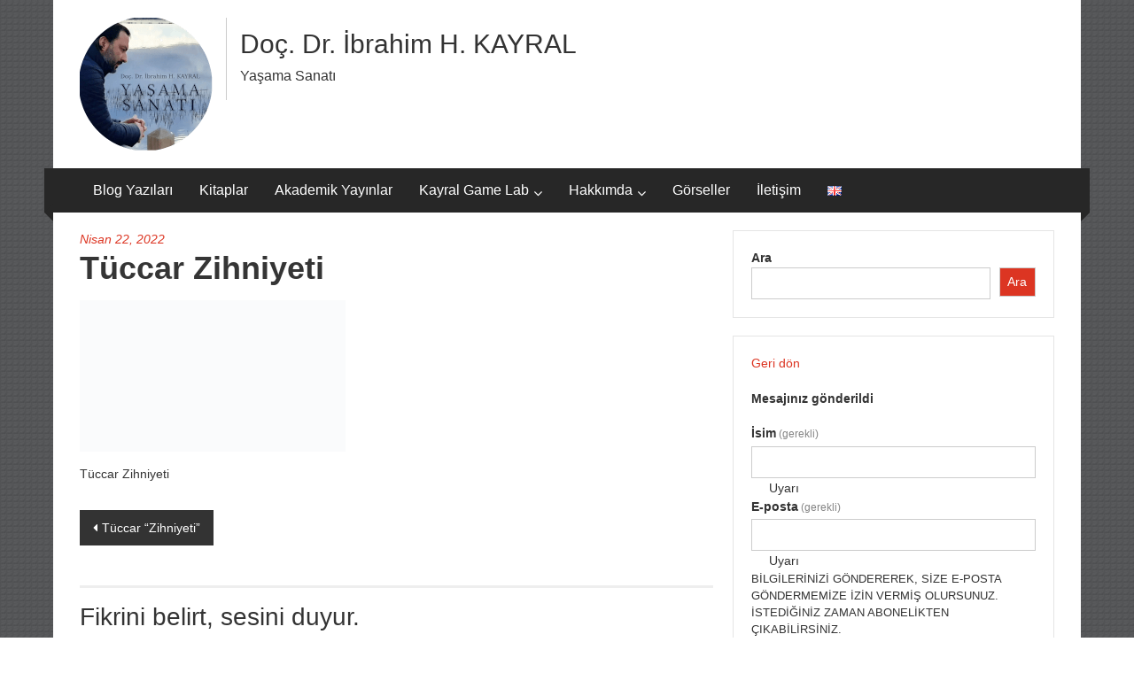

--- FILE ---
content_type: text/html; charset=UTF-8
request_url: https://www.ibrahimkayral.com/2014/01/21/tuccar-zihniyeti-2/tuccar-zihniyeti/
body_size: 25897
content:
<!DOCTYPE html><html dir="ltr" lang="tr-TR" prefix="og: https://ogp.me/ns#"><head><script data-no-optimize="1">var litespeed_docref=sessionStorage.getItem("litespeed_docref");litespeed_docref&&(Object.defineProperty(document,"referrer",{get:function(){return litespeed_docref}}),sessionStorage.removeItem("litespeed_docref"));</script> <meta charset="UTF-8"><meta name="viewport" content="width=device-width, initial-scale=1"><link rel="profile" href="https://gmpg.org/xfn/11"><title>Tüccar Zihniyeti | Doç. Dr. İbrahim H. KAYRAL</title><meta name="description" content="Tüccar Zihniyeti" /><meta name="robots" content="max-image-preview:large" /><link rel="canonical" href="https://www.ibrahimkayral.com/2014/01/21/tuccar-zihniyeti-2/tuccar-zihniyeti/" /><meta name="generator" content="All in One SEO (AIOSEO) 4.9.3" /><meta property="og:locale" content="tr_TR" /><meta property="og:site_name" content="Doç. Dr. İbrahim H. KAYRAL  | Yaşama Sanatı" /><meta property="og:type" content="article" /><meta property="og:title" content="Tüccar Zihniyeti | Doç. Dr. İbrahim H. KAYRAL" /><meta property="og:url" content="https://www.ibrahimkayral.com/2014/01/21/tuccar-zihniyeti-2/tuccar-zihniyeti/" /><meta property="og:image" content="https://i0.wp.com/www.ibrahimkayral.com/wp-content/uploads/2022/04/logo_yuvarlak-150x50-1.png?fit=150%2C150&#038;ssl=1" /><meta property="og:image:secure_url" content="https://i0.wp.com/www.ibrahimkayral.com/wp-content/uploads/2022/04/logo_yuvarlak-150x50-1.png?fit=150%2C150&#038;ssl=1" /><meta property="article:published_time" content="2022-04-22T14:29:08+00:00" /><meta property="article:modified_time" content="2022-04-22T14:29:20+00:00" /><meta name="twitter:card" content="summary" /><meta name="twitter:title" content="Tüccar Zihniyeti | Doç. Dr. İbrahim H. KAYRAL" /><meta name="twitter:image" content="https://i0.wp.com/www.ibrahimkayral.com/wp-content/uploads/2022/04/logo_yuvarlak-150x50-1.png?fit=150%2C150&amp;ssl=1" /> <script type="application/ld+json" class="aioseo-schema">{"@context":"https:\/\/schema.org","@graph":[{"@type":"BreadcrumbList","@id":"https:\/\/www.ibrahimkayral.com\/2014\/01\/21\/tuccar-zihniyeti-2\/tuccar-zihniyeti\/#breadcrumblist","itemListElement":[{"@type":"ListItem","@id":"https:\/\/www.ibrahimkayral.com#listItem","position":1,"name":"Ev","item":"https:\/\/www.ibrahimkayral.com","nextItem":{"@type":"ListItem","@id":"https:\/\/www.ibrahimkayral.com\/2014\/01\/21\/tuccar-zihniyeti-2\/tuccar-zihniyeti\/#listItem","name":"T\u00fcccar Zihniyeti"}},{"@type":"ListItem","@id":"https:\/\/www.ibrahimkayral.com\/2014\/01\/21\/tuccar-zihniyeti-2\/tuccar-zihniyeti\/#listItem","position":2,"name":"T\u00fcccar Zihniyeti","previousItem":{"@type":"ListItem","@id":"https:\/\/www.ibrahimkayral.com#listItem","name":"Ev"}}]},{"@type":"ItemPage","@id":"https:\/\/www.ibrahimkayral.com\/2014\/01\/21\/tuccar-zihniyeti-2\/tuccar-zihniyeti\/#itempage","url":"https:\/\/www.ibrahimkayral.com\/2014\/01\/21\/tuccar-zihniyeti-2\/tuccar-zihniyeti\/","name":"T\u00fcccar Zihniyeti | Do\u00e7. Dr. \u0130brahim H. KAYRAL","description":"T\u00fcccar Zihniyeti","inLanguage":"tr-TR","isPartOf":{"@id":"https:\/\/www.ibrahimkayral.com\/#website"},"breadcrumb":{"@id":"https:\/\/www.ibrahimkayral.com\/2014\/01\/21\/tuccar-zihniyeti-2\/tuccar-zihniyeti\/#breadcrumblist"},"author":{"@id":"https:\/\/www.ibrahimkayral.com\/author\/#author"},"creator":{"@id":"https:\/\/www.ibrahimkayral.com\/author\/#author"},"datePublished":"2022-04-22T16:29:08+02:00","dateModified":"2022-04-22T16:29:20+02:00"},{"@type":"Person","@id":"https:\/\/www.ibrahimkayral.com\/#person"},{"@type":"Person","@id":"https:\/\/www.ibrahimkayral.com\/author\/#author","url":"https:\/\/www.ibrahimkayral.com\/author\/"},{"@type":"WebSite","@id":"https:\/\/www.ibrahimkayral.com\/#website","url":"https:\/\/www.ibrahimkayral.com\/","name":"Ya\u015fama Sanat\u0131","description":"Ya\u015fama Sanat\u0131","inLanguage":"tr-TR","publisher":{"@id":"https:\/\/www.ibrahimkayral.com\/#person"}}]}</script> <link rel='dns-prefetch' href='//www.googletagmanager.com' /><link rel='dns-prefetch' href='//stats.wp.com' /><link rel='dns-prefetch' href='//fonts.googleapis.com' /><link rel='dns-prefetch' href='//widgets.wp.com' /><link rel='dns-prefetch' href='//jetpack.wordpress.com' /><link rel='dns-prefetch' href='//s0.wp.com' /><link rel='dns-prefetch' href='//public-api.wordpress.com' /><link rel='dns-prefetch' href='//0.gravatar.com' /><link rel='dns-prefetch' href='//1.gravatar.com' /><link rel='dns-prefetch' href='//2.gravatar.com' /><link rel='dns-prefetch' href='//pagead2.googlesyndication.com' /><link rel='preconnect' href='//i0.wp.com' /><link rel='preconnect' href='//c0.wp.com' /><link rel="alternate" type="application/rss+xml" title="Do&ccedil;. Dr. İbrahim H. KAYRAL  &raquo; akışı" href="https://www.ibrahimkayral.com/feed/" /><link rel="alternate" type="application/rss+xml" title="Do&ccedil;. Dr. İbrahim H. KAYRAL  &raquo; yorum akışı" href="https://www.ibrahimkayral.com/comments/feed/" /><link rel="alternate" type="application/rss+xml" title="Do&ccedil;. Dr. İbrahim H. KAYRAL  &raquo; Tüccar Zihniyeti yorum akışı" href="https://www.ibrahimkayral.com/2014/01/21/tuccar-zihniyeti-2/tuccar-zihniyeti/feed/" /><link rel="alternate" title="oEmbed (JSON)" type="application/json+oembed" href="https://www.ibrahimkayral.com/wp-json/oembed/1.0/embed?url=https%3A%2F%2Fwww.ibrahimkayral.com%2F2014%2F01%2F21%2Ftuccar-zihniyeti-2%2Ftuccar-zihniyeti%2F&#038;lang=tr" /><link rel="alternate" title="oEmbed (XML)" type="text/xml+oembed" href="https://www.ibrahimkayral.com/wp-json/oembed/1.0/embed?url=https%3A%2F%2Fwww.ibrahimkayral.com%2F2014%2F01%2F21%2Ftuccar-zihniyeti-2%2Ftuccar-zihniyeti%2F&#038;format=xml&#038;lang=tr" /><style id='wp-img-auto-sizes-contain-inline-css' type='text/css'>img:is([sizes=auto i],[sizes^="auto," i]){contain-intrinsic-size:3000px 1500px}
/*# sourceURL=wp-img-auto-sizes-contain-inline-css */</style><style id="litespeed-ccss">.wp-block-button__link{align-content:center;box-sizing:border-box;display:inline-block;height:100%;text-align:center;width:100%;word-break:break-word}:where(.wp-block-button__link){border-radius:9999px;box-shadow:none;padding:calc(.667em + 2px) calc(1.333em + 2px);text-decoration:none}ul{box-sizing:border-box}.wp-block-search__button{margin-left:10px;word-break:normal}:where(.wp-block-search__button){border:1px solid #ccc;padding:6px 10px}.wp-block-search__inside-wrapper{display:flex;flex:auto;flex-wrap:nowrap;max-width:100%}.wp-block-search__label{width:100%}.wp-block-search__input{appearance:none;border:1px solid #949494;flex-grow:1;margin-left:0;margin-right:0;min-width:3rem;padding:8px;text-decoration:unset!important}:where(.wp-block-search__input){font-family:inherit;font-size:inherit;font-style:inherit;font-weight:inherit;letter-spacing:inherit;line-height:inherit;text-transform:inherit}.entry-content{counter-reset:footnotes}:root{--wp--preset--font-size--normal:16px;--wp--preset--font-size--huge:42px}.screen-reader-text{border:0;clip-path:inset(50%);height:1px;margin:-1px;overflow:hidden;padding:0;position:absolute;width:1px;word-wrap:normal!important}.wp-block-search .wp-block-search__label{font-weight:700}.wp-block-search__button{border:1px solid #ccc;padding:.375em .625em}.wp-block-button__link{color:#fff;background-color:#32373c;border-radius:9999px;box-shadow:none;text-decoration:none;padding:calc(.667em + 2px) calc(1.333em + 2px);font-size:1.125em}:root{--wp--preset--aspect-ratio--square:1;--wp--preset--aspect-ratio--4-3:4/3;--wp--preset--aspect-ratio--3-4:3/4;--wp--preset--aspect-ratio--3-2:3/2;--wp--preset--aspect-ratio--2-3:2/3;--wp--preset--aspect-ratio--16-9:16/9;--wp--preset--aspect-ratio--9-16:9/16;--wp--preset--color--black:#000000;--wp--preset--color--cyan-bluish-gray:#abb8c3;--wp--preset--color--white:#ffffff;--wp--preset--color--pale-pink:#f78da7;--wp--preset--color--vivid-red:#cf2e2e;--wp--preset--color--luminous-vivid-orange:#ff6900;--wp--preset--color--luminous-vivid-amber:#fcb900;--wp--preset--color--light-green-cyan:#7bdcb5;--wp--preset--color--vivid-green-cyan:#00d084;--wp--preset--color--pale-cyan-blue:#8ed1fc;--wp--preset--color--vivid-cyan-blue:#0693e3;--wp--preset--color--vivid-purple:#9b51e0;--wp--preset--gradient--vivid-cyan-blue-to-vivid-purple:linear-gradient(135deg,rgba(6,147,227,1) 0%,rgb(155,81,224) 100%);--wp--preset--gradient--light-green-cyan-to-vivid-green-cyan:linear-gradient(135deg,rgb(122,220,180) 0%,rgb(0,208,130) 100%);--wp--preset--gradient--luminous-vivid-amber-to-luminous-vivid-orange:linear-gradient(135deg,rgba(252,185,0,1) 0%,rgba(255,105,0,1) 100%);--wp--preset--gradient--luminous-vivid-orange-to-vivid-red:linear-gradient(135deg,rgba(255,105,0,1) 0%,rgb(207,46,46) 100%);--wp--preset--gradient--very-light-gray-to-cyan-bluish-gray:linear-gradient(135deg,rgb(238,238,238) 0%,rgb(169,184,195) 100%);--wp--preset--gradient--cool-to-warm-spectrum:linear-gradient(135deg,rgb(74,234,220) 0%,rgb(151,120,209) 20%,rgb(207,42,186) 40%,rgb(238,44,130) 60%,rgb(251,105,98) 80%,rgb(254,248,76) 100%);--wp--preset--gradient--blush-light-purple:linear-gradient(135deg,rgb(255,206,236) 0%,rgb(152,150,240) 100%);--wp--preset--gradient--blush-bordeaux:linear-gradient(135deg,rgb(254,205,165) 0%,rgb(254,45,45) 50%,rgb(107,0,62) 100%);--wp--preset--gradient--luminous-dusk:linear-gradient(135deg,rgb(255,203,112) 0%,rgb(199,81,192) 50%,rgb(65,88,208) 100%);--wp--preset--gradient--pale-ocean:linear-gradient(135deg,rgb(255,245,203) 0%,rgb(182,227,212) 50%,rgb(51,167,181) 100%);--wp--preset--gradient--electric-grass:linear-gradient(135deg,rgb(202,248,128) 0%,rgb(113,206,126) 100%);--wp--preset--gradient--midnight:linear-gradient(135deg,rgb(2,3,129) 0%,rgb(40,116,252) 100%);--wp--preset--font-size--small:13px;--wp--preset--font-size--medium:20px;--wp--preset--font-size--large:36px;--wp--preset--font-size--x-large:42px;--wp--preset--spacing--20:0.44rem;--wp--preset--spacing--30:0.67rem;--wp--preset--spacing--40:1rem;--wp--preset--spacing--50:1.5rem;--wp--preset--spacing--60:2.25rem;--wp--preset--spacing--70:3.38rem;--wp--preset--spacing--80:5.06rem;--wp--preset--shadow--natural:6px 6px 9px rgba(0, 0, 0, 0.2);--wp--preset--shadow--deep:12px 12px 50px rgba(0, 0, 0, 0.4);--wp--preset--shadow--sharp:6px 6px 0px rgba(0, 0, 0, 0.2);--wp--preset--shadow--outlined:6px 6px 0px -3px rgba(255, 255, 255, 1), 6px 6px rgba(0, 0, 0, 1);--wp--preset--shadow--crisp:6px 6px 0px rgba(0, 0, 0, 1)}#cookie-notice .cn-button:not(.cn-button-custom){font-family:-apple-system,BlinkMacSystemFont,Arial,Roboto,"Helvetica Neue",sans-serif;font-weight:400;font-size:13px;text-align:center}#cookie-notice *{-webkit-box-sizing:border-box;-moz-box-sizing:border-box;box-sizing:border-box}#cookie-notice .cookie-notice-container{display:block}#cookie-notice.cookie-notice-hidden .cookie-notice-container{display:none}.cookie-notice-container{padding:15px 30px;text-align:center;width:100%;z-index:2}.cn-close-icon{position:absolute;right:15px;top:50%;margin-top:-10px;width:15px;height:15px;opacity:.5;padding:10px;outline:0}.cn-close-icon:after,.cn-close-icon:before{position:absolute;content:" ";height:15px;width:2px;top:3px;background-color:grey}.cn-close-icon:before{transform:rotate(45deg)}.cn-close-icon:after{transform:rotate(-45deg)}#cookie-notice .cn-button{margin:0 0 0 10px;display:inline-block}#cookie-notice .cn-button:not(.cn-button-custom){letter-spacing:.25px;margin:0 0 0 10px;text-transform:none;display:inline-block;touch-action:manipulation;white-space:nowrap;outline:0;box-shadow:none;text-shadow:none;border:none;-webkit-border-radius:3px;-moz-border-radius:3px;border-radius:3px;text-decoration:none;padding:8.5px 10px;line-height:1;color:inherit}.cn-text-container{margin:0 0 6px}.cn-buttons-container,.cn-text-container{display:inline-block}@media all and (max-width:900px){.cookie-notice-container #cn-notice-buttons,.cookie-notice-container #cn-notice-text{display:block}#cookie-notice .cn-button{margin:0 5px 5px}}@media all and (max-width:480px){.cookie-notice-container{padding:15px 25px}}html,body,div,span,iframe,h1,h3,p,a,small,ul,li,form,label{border:0;font-family:inherit;font-size:100%;font-style:inherit;font-weight:inherit;margin:0;outline:0;padding:0;vertical-align:baseline}html{font-size:62.5%;overflow-y:scroll;-webkit-text-size-adjust:100%;-ms-text-size-adjust:100%}*,*:before,*:after{-webkit-box-sizing:border-box;-moz-box-sizing:border-box;box-sizing:border-box}body{background:#fff}article,aside,header,nav{display:block}ul{list-style:none}a img{border:0}body,button,input,textarea{color:#333;font-family:"Roboto",sans-serif;font-size:14px;line-height:1.8;font-weight:400}h1,h3{clear:both;font-weight:400;font-family:"Roboto",sans-serif;line-height:1.3;margin-bottom:15px;color:#333;font-weight:400}p{margin-bottom:15px}i{font-style:italic}small{font-size:75%}h1{font-size:36px}h3{font-size:28px}ul{margin:0 0 15px 20px}ul{list-style:disc}li>ul{margin-bottom:0;margin-left:15px}img{height:auto;max-width:100%;vertical-align:middle}button,input,textarea{font-size:100%;margin:0;vertical-align:middle}.navigation .nav-links a,button{background:#333;color:#fff;font-size:14px;line-height:13px;height:33px;border:none;padding:10px 15px;font-weight:400;display:inline-block;position:relative;text-shadow:none}button{background:#dc3522;color:#ffffff!important}input[type="checkbox"]{padding:0}button::-moz-focus-inner,input::-moz-focus-inner{border:0;padding:0}input[type="text"],input[type="email"],input[type="search"]{color:#666;border:1px solid #ccc;height:36px;width:100%;-webkit-appearance:none}input[type="text"],input[type="email"],input[type="search"]{padding:3px 6px}textarea{overflow:auto;padding-left:3px;vertical-align:top;color:#666;border:1px solid #ccc;height:160px;max-width:100%;width:100%}a{color:#dc3522;text-decoration:none}.screen-reader-text{border:0;clip:rect(1px,1px,1px,1px);clip-path:inset(50%);height:1px;margin:-1px;overflow:hidden;padding:0;position:absolute!important;width:1px;word-wrap:normal!important}.clearfix:before,.clearfix:after,.entry-content:before,.entry-content:after,.site-header:before,.site-header:after,.tg-container:after,.tg-container:before{content:"";display:table}.clearfix:after,.entry-content:after,.site-header:after,.tg-container:after{clear:both}h1.entry-title{color:#353535;font-weight:700;margin-bottom:0;padding-bottom:0;text-transform:capitalize}.hentry{margin:0 0 15px}.updated{display:none}.posted-on{display:inline-block;font-family:"Roboto",sans-serif;font-size:14px;font-style:italic;font-weight:300}.entry-content{margin:15px 0 0}article.hentry h1.entry-title{margin-bottom:5px;line-height:1.2}.nav-links .nav-previous{display:inline-block;float:left;width:auto}.navigation .nav-links a{display:block;height:auto;line-height:20px}.nav-links .nav-previous a:before{content:"";font-family:FontAwesome;font-style:normal;margin-right:5px}#comments{border-top:3px solid #eee;margin-top:30px;padding-top:15px}.nav-previous{margin-bottom:15px}.nav-previous a{color:#289dcc;font-size:16px}.nav-previous a{float:left}iframe{max-width:100%}body{font-weight:300;position:relative;font-family:"Roboto",sans-serif;line-height:1.5}.tg-container{width:1160px;margin:0 auto;position:relative}.boxed-layout #page{width:1160px;margin:0 auto;background:#fff}.hide{display:none}.tg-inner-wrap{width:1100px;margin:0 auto}.top-header-wrapper{background:#565656;background:-moz-linear-gradient(top,#565656 0%,#0a0a0a 100%);background:-webkit-gradient(linear,left top,left bottom,color-stop(0%,#565656),color-stop(100%,#0a0a0a));background:-webkit-linear-gradient(top,#565656 0%,#0a0a0a 100%);background:-o-linear-gradient(top,#565656 0%,#0a0a0a 100%);background:-ms-linear-gradient(top,#565656 0%,#0a0a0a 100%);background:linear-gradient(to bottom,#565656 0%,#0a0a0a 100%)}.middle-header-wrapper{padding:20px 0}.logo{float:left;line-height:90px;position:relative}#site-title{font-size:30px;margin-bottom:5px}#site-title a{color:#333}#site-description{font-size:16px;font-weight:300}.header-advertise{float:right}.show-both #header-text{border-left:1px solid #ccc;float:left;margin-left:15px;padding:10px 0 0 15px}#header-text{float:left}.bottom-header-wrapper{background:#272727 none repeat scroll 0 0;position:relative;z-index:99}.bottom-header-wrapper:before,.bottom-header-wrapper:after{background:#272727 none repeat scroll 0 0;content:"";height:50px;left:-10px;position:absolute;top:0;width:10px}.bottom-header-wrapper:after{right:-10px;left:auto}.bottom-header-wrapper>.bottom-arrow-wrap{position:relative}.bottom-header-wrapper>.bottom-arrow-wrap::before,.bottom-header-wrapper>.bottom-arrow-wrap::after{border-bottom:10px solid #fff0;border-right:10px solid #272727;border-top:10px solid #fff0;content:"";left:-10px;position:absolute;top:40px}.bottom-header-wrapper>.bottom-arrow-wrap::after{left:auto;right:-10px;-webkit-transform:rotate(180deg);-moz-transform:rotate(180deg);-ms-transform:rotate(180deg);-o-transform:rotate(180deg);transform:rotate(180deg)}#site-navigation{float:left}#site-navigation ul{list-style:outside none none;margin:0;padding:0}#site-navigation ul>li{float:left;font-size:16px;font-weight:300;line-height:50px;padding:0 15px;position:relative}#site-navigation ul>li.menu-item-has-children{padding-right:30px}#site-navigation ul>li.menu-item-has-children>a{position:relative}#site-navigation ul>li.menu-item-has-children>a:after{position:absolute;top:50%;right:-15px;content:"";font-family:FontAwesome;color:#fff;-webkit-transform:translateY(-45%);-moz-transform:translateY(-45%);-ms-transform:translateY(-45%);-o-transform:translateY(-45%);transform:translateY(-45%)}#site-navigation ul>li a{color:#fff;display:block}#site-navigation ul.sub-menu{background:#272727 none repeat scroll 0 0;position:absolute;min-width:270px;left:0;top:120%;visibility:hidden;opacity:0;z-index:9}#site-navigation ul.sub-menu li{border-bottom:1px solid rgb(255 255 255/.2);float:none;line-height:40px}#site-navigation ul.sub-menu li{width:100%}#main{padding:20px 0 0}.widget{border:1px solid rgb(0 0 0/.1);padding:20px;margin-bottom:20px}#primary{width:65%;float:left}#secondary{float:right;width:33%}.title-block-wrap{background:#3e3e3e none repeat scroll 0 0;color:#fff;font-weight:500;line-height:35px;font-size:18px;overflow:hidden;margin-bottom:20px}.block-title{background:#dc3522 none repeat scroll 0 0;display:inline-block;padding:0 20px;position:relative}.block-title:after{background:inherit;content:"";height:35px;position:absolute;right:-5px;top:-5px;-webkit-transform:rotate(103deg);-moz-transform:rotate(103deg);-ms-transform:rotate(103deg);-o-transform:rotate(103deg);transform:rotate(103deg);width:35px}.block-title>span{position:relative;z-index:9}a#scroll-up{bottom:20px;position:fixed;right:20px;display:none;opacity:.5;background-color:rgb(255 255 255/.5);padding:10px;border-radius:5px}a#scroll-up i{font-size:25px;color:#dc3522}@media (max-width:1200px){.boxed-layout #page{width:98%;margin:0 auto}.tg-container{width:100%;margin:0 auto}.tg-inner-wrap{width:98%;margin:0 auto}.bottom-header-wrapper>.bottom-arrow-wrap::before,.bottom-header-wrapper>.bottom-arrow-wrap::after{display:none}.bottom-header-wrapper::before,.bottom-header-wrapper::after{display:none}}@media (min-width:769px) and (max-width:979px){.logo{float:none;text-align:center}.header-advertise{margin:0 auto;max-width:728px;text-align:center;float:none}#site-navigation ul>li{padding:0 10px}#site-navigation ul>li.menu-item-has-children{padding-right:25px}.widget{margin-bottom:10px;padding:10px}.show-both{text-align:center}.show-both .logo{display:inline-block;float:none}.show-both #header-text{display:inline-block;float:none;vertical-align:top}}@media (max-width:768px){.logo{float:none;text-align:center}.show-both{text-align:center}.show-both .logo{display:inline-block;float:none}.show-both #header-text{display:inline-block;float:none;vertical-align:top}#site-navigation .menu-toggle{color:#fff0;display:block;font:0px/0 a;width:50px;position:relative}#site-navigation .menu-toggle:before{color:#fff;content:"";display:block;font-family:FontAwesome;font-size:23px;font-style:normal;font-weight:400;text-decoration:inherit;text-align:center;line-height:50px}#site-navigation .menu{display:none;position:absolute;top:100%;left:0;width:100%;background:#333}#site-navigation ul>li{display:block;float:none;padding:0 15px}#site-navigation ul.sub-menu{position:static;min-width:100%;opacity:1;top:0;left:0;visibility:visible;display:none;background:none}#site-navigation ul>li,#site-navigation ul>li.menu-item-has-children{padding:0;width:100%}#site-navigation ul>li.menu-item-has-children>a::after{display:none}#site-navigation ul>li a{padding:0 15px;line-height:42px}#site-navigation ul.sub-menu li>a{padding-left:30px}.widget{margin-bottom:10px;padding:10px}#primary{float:none;width:100%}#secondary{float:none;width:100%}}@media (max-width:600px){.nav-links .nav-previous,.nav-links .nav-previous a{float:none;width:100%}}@media (max-width:479px){.show-both #header-text{border:none;margin:0;padding:0}}.fa{display:inline-block;font:normal normal normal 14px/1 FontAwesome;font-size:inherit;text-rendering:auto;-webkit-font-smoothing:antialiased;-moz-osx-font-smoothing:grayscale}.fa-arrow-up:before{content:""}.um-modal-close{display:block;position:fixed;right:0;top:0;font-size:24px;text-decoration:none!important;color:#fff!important;padding:0 10px}.um-modal-body{min-height:3px;padding:20px;box-sizing:border-box!important;width:100%;background:#fff;-moz-border-radius:0 0 3px 3px;-webkit-border-radius:0 0 3px 3px;border-radius:0 0 3px 3px}.um-modal-body.photo{-moz-border-radius:3px;-webkit-border-radius:3px;border-radius:3px;box-shadow:0 0 0 1px rgb(0 0 0/.1),0 0 0 1px rgb(255 255 255/.12) inset;background:#888;padding:0}[class^=um-faicon-]:before{font-family:FontAwesome!important;font-style:normal!important;font-weight:400!important;font-variant:normal!important;text-transform:none!important;speak:none;line-height:1;-webkit-font-smoothing:antialiased;-moz-osx-font-smoothing:grayscale}.um-faicon-times:before{content:""}body.custom-background{background-image:url(https://www.ibrahimkayral.com/wp-content/themes/colornews-pro/img/bg-pattern.jpg);background-position:left top;background-size:auto;background-repeat:repeat;background-attachment:scroll}.wp-block-jetpack-button{height:fit-content;margin:0;max-width:100%;width:fit-content}.wp-block-jetpack-button:not(.is-style-outline) button{border:none}:root{--jetpack--contact-form--border:1px solid #8c8f94;--jetpack--contact-form--border-color:#8c8f94;--jetpack--contact-form--border-size:1px;--jetpack--contact-form--border-style:solid;--jetpack--contact-form--border-radius:0px;--jetpack--contact-form--input-padding:16px;--jetpack--contact-form--font-size:16px;--jetpack--contact-form--error-color:#b32d2e;--jetpack--contact-form--inverted-text-color:#fff}.contact-form .clear-form{clear:both}:where(.contact-form input[type=text],.contact-form input[type=email],.contact-form input[type=tel],.contact-form input[type=url],.contact-form input[type=number],.contact-form textarea){border:1px solid #8c8f94;border-radius:0;box-sizing:border-box;font:inherit;padding:16px;width:100%}:where(.contact-form textarea){display:block;height:200px}.contact-form .grunion-field{padding-left:max(var(--jetpack--contact-form--input-padding-left,16px),var(--jetpack--contact-form--border-radius));padding-right:max(var(--jetpack--contact-form--input-padding-left,16px),var(--jetpack--contact-form--border-radius))}.contact-form .grunion-field-wrap input{margin:0}.contact-form input[type=checkbox]{height:1rem;margin:0 .75rem 0 0;width:1rem}.contact-form input[type=checkbox]{border-radius:4px;margin-left:0;top:0}.contact-form label{display:block;float:none;font-weight:700;margin-bottom:.25em}.contact-form label.consent{align-items:center;display:flex;font-size:13px;font-weight:400;text-transform:uppercase}.contact-form label.consent-implicit input{display:none}.grunion-label-required{font-size:85%;font-weight:400;margin-left:.25em;opacity:.6}.wp-block-jetpack-contact-form{display:flex;flex-direction:row;flex-grow:1;flex-wrap:wrap;gap:var(--wp--style--block-gap,1.5rem);justify-content:flex-start}.wp-block-jetpack-contact-form>:not(.wp-block-jetpack-button){box-sizing:border-box;flex:0 0 100%}.wp-block-jetpack-contact-form .wp-block-jetpack-button{align-self:flex-end;width:fit-content}.wp-block-jetpack-contact-form .grunion-field-wrap{box-sizing:border-box;position:relative}@media only screen and (max-width:480px){.wp-block-jetpack-contact-form .grunion-field-wrap{flex-basis:100%;max-width:none}}.grunion-field-consent-wrap{align-self:center}@media only screen and (min-width:600px){.contact-form input[type=email],.contact-form input[type=text]{width:50%}.wp-block-jetpack-contact-form input[type=email],.wp-block-jetpack-contact-form input[type=text]{width:100%}}.contact-form :is([type=submit],button:not([type=reset])){align-items:center;display:inline-flex;gap:.5em;justify-content:center}.jetpack-video-wrapper{margin-bottom:1.6em}.jetpack-video-wrapper>iframe{margin-bottom:0}</style><link rel="preload" data-asynced="1" data-optimized="2" as="style" onload="this.onload=null;this.rel='stylesheet'" href="https://www.ibrahimkayral.com/wp-content/litespeed/ucss/a7e2789a046358809e1751a676fa4865.css?ver=24a4a" /><script data-optimized="1" type="litespeed/javascript" data-src="https://www.ibrahimkayral.com/wp-content/plugins/litespeed-cache/assets/js/css_async.min.js"></script> <link data-asynced="1" as="style" onload="this.onload=null;this.rel='stylesheet'"  rel='preload' id='wp-block-library-css' href='https://c0.wp.com/c/6.9/wp-includes/css/dist/block-library/style.min.css' type='text/css' media='all' /><style id='wp-block-library-theme-inline-css' type='text/css'>.wp-block-audio :where(figcaption){color:#555;font-size:13px;text-align:center}.is-dark-theme .wp-block-audio :where(figcaption){color:#ffffffa6}.wp-block-audio{margin:0 0 1em}.wp-block-code{border:1px solid #ccc;border-radius:4px;font-family:Menlo,Consolas,monaco,monospace;padding:.8em 1em}.wp-block-embed :where(figcaption){color:#555;font-size:13px;text-align:center}.is-dark-theme .wp-block-embed :where(figcaption){color:#ffffffa6}.wp-block-embed{margin:0 0 1em}.blocks-gallery-caption{color:#555;font-size:13px;text-align:center}.is-dark-theme .blocks-gallery-caption{color:#ffffffa6}:root :where(.wp-block-image figcaption){color:#555;font-size:13px;text-align:center}.is-dark-theme :root :where(.wp-block-image figcaption){color:#ffffffa6}.wp-block-image{margin:0 0 1em}.wp-block-pullquote{border-bottom:4px solid;border-top:4px solid;color:currentColor;margin-bottom:1.75em}.wp-block-pullquote :where(cite),.wp-block-pullquote :where(footer),.wp-block-pullquote__citation{color:currentColor;font-size:.8125em;font-style:normal;text-transform:uppercase}.wp-block-quote{border-left:.25em solid;margin:0 0 1.75em;padding-left:1em}.wp-block-quote cite,.wp-block-quote footer{color:currentColor;font-size:.8125em;font-style:normal;position:relative}.wp-block-quote:where(.has-text-align-right){border-left:none;border-right:.25em solid;padding-left:0;padding-right:1em}.wp-block-quote:where(.has-text-align-center){border:none;padding-left:0}.wp-block-quote.is-large,.wp-block-quote.is-style-large,.wp-block-quote:where(.is-style-plain){border:none}.wp-block-search .wp-block-search__label{font-weight:700}.wp-block-search__button{border:1px solid #ccc;padding:.375em .625em}:where(.wp-block-group.has-background){padding:1.25em 2.375em}.wp-block-separator.has-css-opacity{opacity:.4}.wp-block-separator{border:none;border-bottom:2px solid;margin-left:auto;margin-right:auto}.wp-block-separator.has-alpha-channel-opacity{opacity:1}.wp-block-separator:not(.is-style-wide):not(.is-style-dots){width:100px}.wp-block-separator.has-background:not(.is-style-dots){border-bottom:none;height:1px}.wp-block-separator.has-background:not(.is-style-wide):not(.is-style-dots){height:2px}.wp-block-table{margin:0 0 1em}.wp-block-table td,.wp-block-table th{word-break:normal}.wp-block-table :where(figcaption){color:#555;font-size:13px;text-align:center}.is-dark-theme .wp-block-table :where(figcaption){color:#ffffffa6}.wp-block-video :where(figcaption){color:#555;font-size:13px;text-align:center}.is-dark-theme .wp-block-video :where(figcaption){color:#ffffffa6}.wp-block-video{margin:0 0 1em}:root :where(.wp-block-template-part.has-background){margin-bottom:0;margin-top:0;padding:1.25em 2.375em}
/*# sourceURL=/wp-includes/css/dist/block-library/theme.min.css */</style><style id='classic-theme-styles-inline-css' type='text/css'>/*! This file is auto-generated */
.wp-block-button__link{color:#fff;background-color:#32373c;border-radius:9999px;box-shadow:none;text-decoration:none;padding:calc(.667em + 2px) calc(1.333em + 2px);font-size:1.125em}.wp-block-file__button{background:#32373c;color:#fff;text-decoration:none}
/*# sourceURL=/wp-includes/css/classic-themes.min.css */</style><link data-asynced="1" as="style" onload="this.onload=null;this.rel='stylesheet'"  rel='preload' id='wp-components-css' href='https://c0.wp.com/c/6.9/wp-includes/css/dist/components/style.min.css' type='text/css' media='all' /><link data-asynced="1" as="style" onload="this.onload=null;this.rel='stylesheet'"  rel='preload' id='wp-preferences-css' href='https://c0.wp.com/c/6.9/wp-includes/css/dist/preferences/style.min.css' type='text/css' media='all' /><link data-asynced="1" as="style" onload="this.onload=null;this.rel='stylesheet'"  rel='preload' id='wp-block-editor-css' href='https://c0.wp.com/c/6.9/wp-includes/css/dist/block-editor/style.min.css' type='text/css' media='all' /><link data-asynced="1" as="style" onload="this.onload=null;this.rel='stylesheet'"  rel='preload' id='mediaelement-css' href='https://c0.wp.com/c/6.9/wp-includes/js/mediaelement/mediaelementplayer-legacy.min.css' type='text/css' media='all' /><link data-asynced="1" as="style" onload="this.onload=null;this.rel='stylesheet'"  rel='preload' id='wp-mediaelement-css' href='https://c0.wp.com/c/6.9/wp-includes/js/mediaelement/wp-mediaelement.min.css' type='text/css' media='all' /><style id='jetpack-sharing-buttons-style-inline-css' type='text/css'>.jetpack-sharing-buttons__services-list{display:flex;flex-direction:row;flex-wrap:wrap;gap:0;list-style-type:none;margin:5px;padding:0}.jetpack-sharing-buttons__services-list.has-small-icon-size{font-size:12px}.jetpack-sharing-buttons__services-list.has-normal-icon-size{font-size:16px}.jetpack-sharing-buttons__services-list.has-large-icon-size{font-size:24px}.jetpack-sharing-buttons__services-list.has-huge-icon-size{font-size:36px}@media print{.jetpack-sharing-buttons__services-list{display:none!important}}.editor-styles-wrapper .wp-block-jetpack-sharing-buttons{gap:0;padding-inline-start:0}ul.jetpack-sharing-buttons__services-list.has-background{padding:1.25em 2.375em}
/*# sourceURL=https://www.ibrahimkayral.com/wp-content/plugins/jetpack/_inc/blocks/sharing-buttons/view.css */</style><style id='global-styles-inline-css' type='text/css'>:root{--wp--preset--aspect-ratio--square: 1;--wp--preset--aspect-ratio--4-3: 4/3;--wp--preset--aspect-ratio--3-4: 3/4;--wp--preset--aspect-ratio--3-2: 3/2;--wp--preset--aspect-ratio--2-3: 2/3;--wp--preset--aspect-ratio--16-9: 16/9;--wp--preset--aspect-ratio--9-16: 9/16;--wp--preset--color--black: #000000;--wp--preset--color--cyan-bluish-gray: #abb8c3;--wp--preset--color--white: #ffffff;--wp--preset--color--pale-pink: #f78da7;--wp--preset--color--vivid-red: #cf2e2e;--wp--preset--color--luminous-vivid-orange: #ff6900;--wp--preset--color--luminous-vivid-amber: #fcb900;--wp--preset--color--light-green-cyan: #7bdcb5;--wp--preset--color--vivid-green-cyan: #00d084;--wp--preset--color--pale-cyan-blue: #8ed1fc;--wp--preset--color--vivid-cyan-blue: #0693e3;--wp--preset--color--vivid-purple: #9b51e0;--wp--preset--gradient--vivid-cyan-blue-to-vivid-purple: linear-gradient(135deg,rgb(6,147,227) 0%,rgb(155,81,224) 100%);--wp--preset--gradient--light-green-cyan-to-vivid-green-cyan: linear-gradient(135deg,rgb(122,220,180) 0%,rgb(0,208,130) 100%);--wp--preset--gradient--luminous-vivid-amber-to-luminous-vivid-orange: linear-gradient(135deg,rgb(252,185,0) 0%,rgb(255,105,0) 100%);--wp--preset--gradient--luminous-vivid-orange-to-vivid-red: linear-gradient(135deg,rgb(255,105,0) 0%,rgb(207,46,46) 100%);--wp--preset--gradient--very-light-gray-to-cyan-bluish-gray: linear-gradient(135deg,rgb(238,238,238) 0%,rgb(169,184,195) 100%);--wp--preset--gradient--cool-to-warm-spectrum: linear-gradient(135deg,rgb(74,234,220) 0%,rgb(151,120,209) 20%,rgb(207,42,186) 40%,rgb(238,44,130) 60%,rgb(251,105,98) 80%,rgb(254,248,76) 100%);--wp--preset--gradient--blush-light-purple: linear-gradient(135deg,rgb(255,206,236) 0%,rgb(152,150,240) 100%);--wp--preset--gradient--blush-bordeaux: linear-gradient(135deg,rgb(254,205,165) 0%,rgb(254,45,45) 50%,rgb(107,0,62) 100%);--wp--preset--gradient--luminous-dusk: linear-gradient(135deg,rgb(255,203,112) 0%,rgb(199,81,192) 50%,rgb(65,88,208) 100%);--wp--preset--gradient--pale-ocean: linear-gradient(135deg,rgb(255,245,203) 0%,rgb(182,227,212) 50%,rgb(51,167,181) 100%);--wp--preset--gradient--electric-grass: linear-gradient(135deg,rgb(202,248,128) 0%,rgb(113,206,126) 100%);--wp--preset--gradient--midnight: linear-gradient(135deg,rgb(2,3,129) 0%,rgb(40,116,252) 100%);--wp--preset--font-size--small: 13px;--wp--preset--font-size--medium: 20px;--wp--preset--font-size--large: 36px;--wp--preset--font-size--x-large: 42px;--wp--preset--spacing--20: 0.44rem;--wp--preset--spacing--30: 0.67rem;--wp--preset--spacing--40: 1rem;--wp--preset--spacing--50: 1.5rem;--wp--preset--spacing--60: 2.25rem;--wp--preset--spacing--70: 3.38rem;--wp--preset--spacing--80: 5.06rem;--wp--preset--shadow--natural: 6px 6px 9px rgba(0, 0, 0, 0.2);--wp--preset--shadow--deep: 12px 12px 50px rgba(0, 0, 0, 0.4);--wp--preset--shadow--sharp: 6px 6px 0px rgba(0, 0, 0, 0.2);--wp--preset--shadow--outlined: 6px 6px 0px -3px rgb(255, 255, 255), 6px 6px rgb(0, 0, 0);--wp--preset--shadow--crisp: 6px 6px 0px rgb(0, 0, 0);}:where(.is-layout-flex){gap: 0.5em;}:where(.is-layout-grid){gap: 0.5em;}body .is-layout-flex{display: flex;}.is-layout-flex{flex-wrap: wrap;align-items: center;}.is-layout-flex > :is(*, div){margin: 0;}body .is-layout-grid{display: grid;}.is-layout-grid > :is(*, div){margin: 0;}:where(.wp-block-columns.is-layout-flex){gap: 2em;}:where(.wp-block-columns.is-layout-grid){gap: 2em;}:where(.wp-block-post-template.is-layout-flex){gap: 1.25em;}:where(.wp-block-post-template.is-layout-grid){gap: 1.25em;}.has-black-color{color: var(--wp--preset--color--black) !important;}.has-cyan-bluish-gray-color{color: var(--wp--preset--color--cyan-bluish-gray) !important;}.has-white-color{color: var(--wp--preset--color--white) !important;}.has-pale-pink-color{color: var(--wp--preset--color--pale-pink) !important;}.has-vivid-red-color{color: var(--wp--preset--color--vivid-red) !important;}.has-luminous-vivid-orange-color{color: var(--wp--preset--color--luminous-vivid-orange) !important;}.has-luminous-vivid-amber-color{color: var(--wp--preset--color--luminous-vivid-amber) !important;}.has-light-green-cyan-color{color: var(--wp--preset--color--light-green-cyan) !important;}.has-vivid-green-cyan-color{color: var(--wp--preset--color--vivid-green-cyan) !important;}.has-pale-cyan-blue-color{color: var(--wp--preset--color--pale-cyan-blue) !important;}.has-vivid-cyan-blue-color{color: var(--wp--preset--color--vivid-cyan-blue) !important;}.has-vivid-purple-color{color: var(--wp--preset--color--vivid-purple) !important;}.has-black-background-color{background-color: var(--wp--preset--color--black) !important;}.has-cyan-bluish-gray-background-color{background-color: var(--wp--preset--color--cyan-bluish-gray) !important;}.has-white-background-color{background-color: var(--wp--preset--color--white) !important;}.has-pale-pink-background-color{background-color: var(--wp--preset--color--pale-pink) !important;}.has-vivid-red-background-color{background-color: var(--wp--preset--color--vivid-red) !important;}.has-luminous-vivid-orange-background-color{background-color: var(--wp--preset--color--luminous-vivid-orange) !important;}.has-luminous-vivid-amber-background-color{background-color: var(--wp--preset--color--luminous-vivid-amber) !important;}.has-light-green-cyan-background-color{background-color: var(--wp--preset--color--light-green-cyan) !important;}.has-vivid-green-cyan-background-color{background-color: var(--wp--preset--color--vivid-green-cyan) !important;}.has-pale-cyan-blue-background-color{background-color: var(--wp--preset--color--pale-cyan-blue) !important;}.has-vivid-cyan-blue-background-color{background-color: var(--wp--preset--color--vivid-cyan-blue) !important;}.has-vivid-purple-background-color{background-color: var(--wp--preset--color--vivid-purple) !important;}.has-black-border-color{border-color: var(--wp--preset--color--black) !important;}.has-cyan-bluish-gray-border-color{border-color: var(--wp--preset--color--cyan-bluish-gray) !important;}.has-white-border-color{border-color: var(--wp--preset--color--white) !important;}.has-pale-pink-border-color{border-color: var(--wp--preset--color--pale-pink) !important;}.has-vivid-red-border-color{border-color: var(--wp--preset--color--vivid-red) !important;}.has-luminous-vivid-orange-border-color{border-color: var(--wp--preset--color--luminous-vivid-orange) !important;}.has-luminous-vivid-amber-border-color{border-color: var(--wp--preset--color--luminous-vivid-amber) !important;}.has-light-green-cyan-border-color{border-color: var(--wp--preset--color--light-green-cyan) !important;}.has-vivid-green-cyan-border-color{border-color: var(--wp--preset--color--vivid-green-cyan) !important;}.has-pale-cyan-blue-border-color{border-color: var(--wp--preset--color--pale-cyan-blue) !important;}.has-vivid-cyan-blue-border-color{border-color: var(--wp--preset--color--vivid-cyan-blue) !important;}.has-vivid-purple-border-color{border-color: var(--wp--preset--color--vivid-purple) !important;}.has-vivid-cyan-blue-to-vivid-purple-gradient-background{background: var(--wp--preset--gradient--vivid-cyan-blue-to-vivid-purple) !important;}.has-light-green-cyan-to-vivid-green-cyan-gradient-background{background: var(--wp--preset--gradient--light-green-cyan-to-vivid-green-cyan) !important;}.has-luminous-vivid-amber-to-luminous-vivid-orange-gradient-background{background: var(--wp--preset--gradient--luminous-vivid-amber-to-luminous-vivid-orange) !important;}.has-luminous-vivid-orange-to-vivid-red-gradient-background{background: var(--wp--preset--gradient--luminous-vivid-orange-to-vivid-red) !important;}.has-very-light-gray-to-cyan-bluish-gray-gradient-background{background: var(--wp--preset--gradient--very-light-gray-to-cyan-bluish-gray) !important;}.has-cool-to-warm-spectrum-gradient-background{background: var(--wp--preset--gradient--cool-to-warm-spectrum) !important;}.has-blush-light-purple-gradient-background{background: var(--wp--preset--gradient--blush-light-purple) !important;}.has-blush-bordeaux-gradient-background{background: var(--wp--preset--gradient--blush-bordeaux) !important;}.has-luminous-dusk-gradient-background{background: var(--wp--preset--gradient--luminous-dusk) !important;}.has-pale-ocean-gradient-background{background: var(--wp--preset--gradient--pale-ocean) !important;}.has-electric-grass-gradient-background{background: var(--wp--preset--gradient--electric-grass) !important;}.has-midnight-gradient-background{background: var(--wp--preset--gradient--midnight) !important;}.has-small-font-size{font-size: var(--wp--preset--font-size--small) !important;}.has-medium-font-size{font-size: var(--wp--preset--font-size--medium) !important;}.has-large-font-size{font-size: var(--wp--preset--font-size--large) !important;}.has-x-large-font-size{font-size: var(--wp--preset--font-size--x-large) !important;}
:where(.wp-block-post-template.is-layout-flex){gap: 1.25em;}:where(.wp-block-post-template.is-layout-grid){gap: 1.25em;}
:where(.wp-block-term-template.is-layout-flex){gap: 1.25em;}:where(.wp-block-term-template.is-layout-grid){gap: 1.25em;}
:where(.wp-block-columns.is-layout-flex){gap: 2em;}:where(.wp-block-columns.is-layout-grid){gap: 2em;}
:root :where(.wp-block-pullquote){font-size: 1.5em;line-height: 1.6;}
/*# sourceURL=global-styles-inline-css */</style> <script id="cookie-notice-front-js-before" type="litespeed/javascript">var cnArgs={"ajaxUrl":"https:\/\/www.ibrahimkayral.com\/wp-admin\/admin-ajax.php","nonce":"452602a089","hideEffect":"fade","position":"bottom","onScroll":!1,"onScrollOffset":100,"onClick":!1,"cookieName":"cookie_notice_accepted","cookieTime":2592000,"cookieTimeRejected":2592000,"globalCookie":!1,"redirection":!1,"cache":!0,"revokeCookies":!1,"revokeCookiesOpt":"automatic"}</script> <script type="litespeed/javascript" data-src="https://c0.wp.com/c/6.9/wp-includes/js/jquery/jquery.min.js" id="jquery-core-js"></script> <script type="litespeed/javascript" data-src="https://c0.wp.com/c/6.9/wp-includes/js/jquery/jquery-migrate.min.js" id="jquery-migrate-js"></script> 
 <script type="litespeed/javascript" data-src="https://www.googletagmanager.com/gtag/js?id=G-G389MFXCBE" id="google_gtagjs-js"></script> <script id="google_gtagjs-js-after" type="litespeed/javascript">window.dataLayer=window.dataLayer||[];function gtag(){dataLayer.push(arguments)}
gtag("set","linker",{"domains":["www.ibrahimkayral.com"]});gtag("js",new Date());gtag("set","developer_id.dZTNiMT",!0);gtag("config","G-G389MFXCBE")</script> <link rel="https://api.w.org/" href="https://www.ibrahimkayral.com/wp-json/" /><link rel="alternate" title="JSON" type="application/json" href="https://www.ibrahimkayral.com/wp-json/wp/v2/media/4448" /><link rel="EditURI" type="application/rsd+xml" title="RSD" href="https://www.ibrahimkayral.com/xmlrpc.php?rsd" /><meta name="generator" content="WordPress 6.9" /><link rel='shortlink' href='https://www.ibrahimkayral.com/?p=4448' /><meta name="generator" content="Site Kit by Google 1.170.0" /><style>img#wpstats{display:none}</style><meta name="google-adsense-platform-account" content="ca-host-pub-2644536267352236"><meta name="google-adsense-platform-domain" content="sitekit.withgoogle.com"><meta name="generator" content="Elementor 3.34.1; features: additional_custom_breakpoints; settings: css_print_method-external, google_font-enabled, font_display-auto"><style type="text/css">.recentcomments a{display:inline !important;padding:0 !important;margin:0 !important;}</style><style>.e-con.e-parent:nth-of-type(n+4):not(.e-lazyloaded):not(.e-no-lazyload),
				.e-con.e-parent:nth-of-type(n+4):not(.e-lazyloaded):not(.e-no-lazyload) * {
					background-image: none !important;
				}
				@media screen and (max-height: 1024px) {
					.e-con.e-parent:nth-of-type(n+3):not(.e-lazyloaded):not(.e-no-lazyload),
					.e-con.e-parent:nth-of-type(n+3):not(.e-lazyloaded):not(.e-no-lazyload) * {
						background-image: none !important;
					}
				}
				@media screen and (max-height: 640px) {
					.e-con.e-parent:nth-of-type(n+2):not(.e-lazyloaded):not(.e-no-lazyload),
					.e-con.e-parent:nth-of-type(n+2):not(.e-lazyloaded):not(.e-no-lazyload) * {
						background-image: none !important;
					}
				}</style><style type="text/css" id="custom-background-css">body.custom-background { background-image: url("https://www.ibrahimkayral.com/wp-content/themes/colornews-pro/img/bg-pattern.jpg"); background-position: left top; background-size: auto; background-repeat: repeat; background-attachment: scroll; }</style> <script type="litespeed/javascript" data-src="https://pagead2.googlesyndication.com/pagead/js/adsbygoogle.js?client=ca-pub-5953880490115698&amp;host=ca-host-pub-2644536267352236" crossorigin="anonymous"></script> <link rel="icon" href="https://i0.wp.com/www.ibrahimkayral.com/wp-content/uploads/2022/04/cropped-yasama-sanati-logo-512x512-1.png?fit=32%2C32&#038;ssl=1" sizes="32x32" /><link rel="icon" href="https://i0.wp.com/www.ibrahimkayral.com/wp-content/uploads/2022/04/cropped-yasama-sanati-logo-512x512-1.png?fit=192%2C192&#038;ssl=1" sizes="192x192" /><link rel="apple-touch-icon" href="https://i0.wp.com/www.ibrahimkayral.com/wp-content/uploads/2022/04/cropped-yasama-sanati-logo-512x512-1.png?fit=180%2C180&#038;ssl=1" /><meta name="msapplication-TileImage" content="https://i0.wp.com/www.ibrahimkayral.com/wp-content/uploads/2022/04/cropped-yasama-sanati-logo-512x512-1.png?fit=270%2C270&#038;ssl=1" /></head><body class="attachment wp-singular attachment-template-default single single-attachment postid-4448 attachmentid-4448 attachment-png custom-background wp-custom-logo wp-embed-responsive wp-theme-colornews-pro cookies-not-set metaslider-plugin  boxed-layout elementor-default elementor-kit-4121"><div id="page" class="hfeed site">
<a class="skip-link screen-reader-text" href="#main">Skip to content</a><header id="masthead" class="site-header" role="banner"><div class="top-header-wrapper clearfix"><div class="tg-container"><div class="tg-inner-wrap"></div></div></div><div class="middle-header-wrapper show-both clearfix"><div class="tg-container"><div class="tg-inner-wrap"><div class="logo">
<a href="https://www.ibrahimkayral.com/" class="custom-logo-link" rel="home"><img data-lazyloaded="1" src="[data-uri]" width="150" height="150" data-src="https://i0.wp.com/www.ibrahimkayral.com/wp-content/uploads/2022/04/logo_yuvarlak-150x50-1.png?fit=150%2C150&amp;ssl=1" class="custom-logo" alt="logo_yuvarlak 150x50" decoding="async" /></a></div><div id="header-text" class=""><h3 id="site-title">
<a href="https://www.ibrahimkayral.com/" title="Do&ccedil;. Dr. İbrahim H. KAYRAL " rel="home">Do&ccedil;. Dr. İbrahim H. KAYRAL </a></h3><p id="site-description">Yaşama Sanatı</p></div><div class="header-advertise"></div></div></div></div><div class="bottom-header-wrapper clearfix"><div class="bottom-arrow-wrap"><div class="tg-container"><div class="tg-inner-wrap"><nav id="site-navigation" class="main-navigation clearfix" role="navigation"><div class="menu-toggle hide">Menu</div><ul id="nav" class="menu"><li id="menu-item-4729" class="menu-item menu-item-type-post_type menu-item-object-page menu-item-4729"><a href="https://www.ibrahimkayral.com/tum-yazilar/">Blog Yazıları</a></li><li id="menu-item-3937" class="menu-item menu-item-type-post_type menu-item-object-page menu-item-3937"><a href="https://www.ibrahimkayral.com/kitaplarim/">Kitaplar</a></li><li id="menu-item-1787" class="menu-item menu-item-type-post_type menu-item-object-page menu-item-1787"><a href="https://www.ibrahimkayral.com/hakkinda/yayinlar/">Akademik Yayınlar</a></li><li id="menu-item-4770" class="menu-item menu-item-type-post_type menu-item-object-page menu-item-has-children menu-item-4770"><a href="https://www.ibrahimkayral.com/kayral-game-lab/">Kayral Game Lab</a><ul class="sub-menu"><li id="menu-item-5574" class="menu-item menu-item-type-post_type menu-item-object-page menu-item-5574"><a href="https://www.ibrahimkayral.com/yks-mentor-ai-beta/">YKS Mentor AI (Beta)</a></li><li id="menu-item-5333" class="menu-item menu-item-type-post_type menu-item-object-page menu-item-5333"><a href="https://www.ibrahimkayral.com/squid-tic-tac-toe/">Squid Tic Tac Toe</a></li><li id="menu-item-5250" class="menu-item menu-item-type-post_type menu-item-object-page menu-item-5250"><a href="https://www.ibrahimkayral.com/hasta-guvenligi-eslestirme-oyunu/">Hasta Güvenliği Kavram Eşleştirme Oyunu</a></li><li id="menu-item-5226" class="menu-item menu-item-type-post_type menu-item-object-page menu-item-5226"><a href="https://www.ibrahimkayral.com/hasta-guvenligi-oyunu/">Hasta Güvenliği Kelime Oyunu</a></li><li id="menu-item-5151" class="menu-item menu-item-type-post_type menu-item-object-page menu-item-5151"><a href="https://www.ibrahimkayral.com/hasta-guvenligi-kelime-bulmaca/">Hasta Güvenliği Kelime Bulmaca</a></li><li id="menu-item-4841" class="menu-item menu-item-type-post_type menu-item-object-page menu-item-4841"><a href="https://www.ibrahimkayral.com/hasta-guvenligi-milyoneri/">Hasta Güvenliği Milyoneri</a></li><li id="menu-item-4819" class="menu-item menu-item-type-post_type menu-item-object-page menu-item-4819"><a href="https://www.ibrahimkayral.com/yogun-bakim-guvenlik-gorevi/">Yoğun Bakım Güvenlik Görevi</a></li><li id="menu-item-4803" class="menu-item menu-item-type-post_type menu-item-object-page menu-item-4803"><a href="https://www.ibrahimkayral.com/biyoguvenlik-laboratuvar-testi/">Biyogüvenlik Laboratuvar Testi</a></li><li id="menu-item-4787" class="menu-item menu-item-type-post_type menu-item-object-page menu-item-4787"><a href="https://www.ibrahimkayral.com/yogun-bakim-enfeksiyon-onleme-oyunu/">Yoğun Bakım Enfeksiyon Önleme</a></li><li id="menu-item-4769" class="menu-item menu-item-type-post_type menu-item-object-page menu-item-4769"><a href="https://www.ibrahimkayral.com/dama-oyna/">Dama Oyna</a></li></ul></li><li id="menu-item-106" class="menu-item menu-item-type-post_type menu-item-object-page menu-item-has-children menu-item-106"><a href="https://www.ibrahimkayral.com/hakkinda/">Hakkımda</a><ul class="sub-menu"><li id="menu-item-4165" class="menu-item menu-item-type-post_type menu-item-object-page menu-item-4165"><a href="https://www.ibrahimkayral.com/ozgecmis/">Özgeçmiş</a></li><li id="menu-item-1792" class="menu-item menu-item-type-post_type menu-item-object-page menu-item-1792"><a href="https://www.ibrahimkayral.com/hakkinda/ulusal-ve-uluslararasi-katilimlar/">Ulusal ve Uluslararası Katılımlar</a></li><li id="menu-item-1795" class="menu-item menu-item-type-post_type menu-item-object-page menu-item-1795"><a href="https://www.ibrahimkayral.com/hakkinda/egitimler-sertifikalar-oduller/">Dersler, Eğitimler, Sertifikalar, Ödüller</a></li></ul></li><li id="menu-item-105" class="menu-item menu-item-type-post_type menu-item-object-page menu-item-105"><a href="https://www.ibrahimkayral.com/gorseller/">Görseller</a></li><li id="menu-item-107" class="menu-item menu-item-type-post_type menu-item-object-page menu-item-107"><a href="https://www.ibrahimkayral.com/iletisim/">İletişim</a></li><li id="menu-item-3240-en" class="lang-item lang-item-612 lang-item-en no-translation lang-item-first menu-item menu-item-type-custom menu-item-object-custom menu-item-3240-en"><a href="https://www.ibrahimkayral.com/en/" hreflang="en-GB" lang="en-GB"><img src="[data-uri]" alt="English" width="16" height="11" style="width: 16px; height: 11px;" /></a></li></ul></nav></div></div></div></div></header><div id="main" class="clearfix"><div class="tg-container"><div class="tg-inner-wrap clearfix"><div id="main-content-section clearfix"><div id="primary"><article id="post-4448" class="post-4448 attachment type-attachment status-inherit hentry"><div class="figure-cat-wrap "></div>
<span class="posted-on"><a href="https://www.ibrahimkayral.com/2014/01/21/tuccar-zihniyeti-2/tuccar-zihniyeti/" title="4:29 pm" rel="bookmark"><time class="entry-date published" datetime="2022-04-22T16:29:08+02:00">Nisan 22, 2022</time><time class="updated" datetime="2022-04-22T16:29:20+02:00">Nisan 22, 2022</time></a></span><header class="entry-header"><h1 class="entry-title">
Tüccar Zihniyeti</h1></header><div class="entry-content"><p class="attachment"><a href="https://i0.wp.com/www.ibrahimkayral.com/wp-content/uploads/2014/01/Tuccar-22Zihniyeti22.png?ssl=1"><img data-lazyloaded="1" src="[data-uri]" fetchpriority="high" decoding="async" width="300" height="171" data-src="https://i0.wp.com/www.ibrahimkayral.com/wp-content/uploads/2014/01/Tuccar-22Zihniyeti22.png?fit=300%2C171&amp;ssl=1" class="attachment-medium size-medium" alt="Tüccar Zihniyeti" data-srcset="https://i0.wp.com/www.ibrahimkayral.com/wp-content/uploads/2014/01/Tuccar-22Zihniyeti22.png?w=700&amp;ssl=1 700w, https://i0.wp.com/www.ibrahimkayral.com/wp-content/uploads/2014/01/Tuccar-22Zihniyeti22.png?resize=300%2C171&amp;ssl=1 300w" data-sizes="(max-width: 300px) 100vw, 300px" /></a></p><p>Tüccar Zihniyeti</p></div></article><nav class="navigation post-navigation clearfix" role="navigation"><h3 class="screen-reader-text">Post navigation</h3><div class="nav-links"><div class="nav-previous"><a href="https://www.ibrahimkayral.com/2014/01/21/tuccar-zihniyeti-2/" rel="prev">Tüccar &#8220;Zihniyeti&#8221;</a></div></div></nav><div id="comments" class="comments-area"><div id="respond" class="comment-respond"><h3 id="reply-title" class="comment-reply-title">Fikrini belirt, sesini duyur.<small><a rel="nofollow" id="cancel-comment-reply-link" href="/2014/01/21/tuccar-zihniyeti-2/tuccar-zihniyeti/#respond" style="display:none;">Cevabı iptal et</a></small></h3><form id="commentform" class="comment-form">
<iframe
title="Yorum Formu"
src="https://jetpack.wordpress.com/jetpack-comment/?blogid=197307879&#038;postid=4448&#038;comment_registration=1&#038;require_name_email=1&#038;stc_enabled=1&#038;stb_enabled=1&#038;show_avatars=1&#038;avatar_default=mystery&#038;greeting=Fikrini+belirt%2C+sesini+duyur.&#038;jetpack_comments_nonce=de1ecf18a8&#038;greeting_reply=%25s+i%C3%A7in+bir+cevap+yaz%C4%B1n&#038;color_scheme=light&#038;lang=tr_TR&#038;jetpack_version=15.4&#038;iframe_unique_id=1&#038;show_cookie_consent=10&#038;has_cookie_consent=0&#038;is_current_user_subscribed=0&#038;token_key=%3Bnormal%3B&#038;sig=a96011533849c6a61ccc4cfd2134930e1d9ffcab#parent=https%3A%2F%2Fwww.ibrahimkayral.com%2F2014%2F01%2F21%2Ftuccar-zihniyeti-2%2Ftuccar-zihniyeti%2F"
name="jetpack_remote_comment"
style="width:100%; height: 315px; border:0;"
class="jetpack_remote_comment"
id="jetpack_remote_comment"
sandbox="allow-same-origin allow-top-navigation allow-scripts allow-forms allow-popups"
>
</iframe>
<!--[if !IE]><!--> <script type="litespeed/javascript">document.addEventListener('DOMContentLiteSpeedLoaded',function(){var commentForms=document.getElementsByClassName('jetpack_remote_comment');for(var i=0;i<commentForms.length;i++){commentForms[i].allowTransparency=!1;commentForms[i].scrolling='no'}})</script> <!--<![endif]--></form></div>
<input type="hidden" name="comment_parent" id="comment_parent" value="" /></div></div><div id="secondary"><aside id="block-12" class="widget widget_block widget_search"><form role="search" method="get" action="https://www.ibrahimkayral.com/" class="wp-block-search__button-outside wp-block-search__text-button wp-block-search"    ><label class="wp-block-search__label" for="wp-block-search__input-2" >Ara</label><div class="wp-block-search__inside-wrapper" ><input class="wp-block-search__input" id="wp-block-search__input-2" placeholder="" value="" type="search" name="s" required /><button aria-label="Ara" class="wp-block-search__button wp-element-button" type="submit" >Ara</button></div></form></aside><aside id="block-20" class="widget widget_block"><div data-test='contact-form'
id='contact-form-widget-block-20-colornews_right_sidebar'
class='wp-block-jetpack-contact-form-container '
data-wp-interactive='jetpack/form' data-wp-context='{"formId":"widget-block-20-colornews_right_sidebar","formHash":"82e5a4f09e51efba581a9853abf0825d94bc9428","showErrors":false,"errors":[],"fields":[],"isMultiStep":false,"useAjax":true,"submissionData":null,"formattedSubmissionData":[],"submissionSuccess":false,"submissionError":null,"elementId":"jp-form-82e5a4f09e51efba581a9853abf0825d94bc9428","isSingleInputForm":false}'
data-wp-watch--scroll-to-wrapper="callbacks.scrollToWrapper"
><div class="contact-form-submission contact-form-ajax-submission" data-wp-class--submission-success="context.submissionSuccess"><p class="go-back-message"><a class="link" role="button" tabindex="0" data-wp-on--click="actions.goBack" href="/2014/01/21/tuccar-zihniyeti-2/tuccar-zihniyeti/">Geri dön</a></p><h4 id="contact-form-success-header">Mesajınız gönderildi</h4><template data-wp-each--submission="context.formattedSubmissionData"><div class="jetpack_forms_contact-form-success-summary"><div class="field-name" data-wp-text="context.submission.label" data-wp-bind--hidden="!context.submission.label"></div><div class="field-value" data-wp-text="context.submission.value"></div><div class="field-images" data-wp-bind--hidden="!context.submission.images">
<template data-wp-each--image="context.submission.images"><figure class="field-image" data-wp-class--is-empty="!context.image">
<img data-wp-bind--src="context.image" data-wp-bind--hidden="!context.image" />
<img decoding="async" src="[data-uri]" data-wp-bind--hidden="context.image" /></figure>
</template></div></div>
</template></div><form action='/2014/01/21/tuccar-zihniyeti-2/tuccar-zihniyeti/'
id='jp-form-82e5a4f09e51efba581a9853abf0825d94bc9428'
method='post'
class='contact-form commentsblock wp-block-jetpack-contact-form' aria-label="Tüccar Zihniyeti"
data-wp-on--submit="actions.onFormSubmit"
data-wp-on--reset="actions.onFormReset"
data-wp-class--submission-success="context.submissionSuccess"
data-wp-class--is-first-step="state.isFirstStep"
data-wp-class--is-last-step="state.isLastStep"
data-wp-class--is-ajax-form="context.useAjax"
novalidate >
<input type='hidden' name='jetpack_contact_form_jwt' value='eyJ0eXAiOiJKV1QiLCJhbGciOiJIUzI1NiJ9.[base64].auR501S8OAOYtwCb4VujiwHCrOrpS4rp4XMHH__mpRs' /><div class="wp-block-jetpack-contact-form"><div style=""  data-wp-interactive="jetpack/form" data-wp-context='{"fieldId":"gwidget-block-20-colornews_right_sidebar-sim","fieldType":"name","fieldLabel":"\u0130sim","fieldValue":"","fieldPlaceholder":"","fieldIsRequired":"1","fieldErrorMessage":"","fieldExtra":[],"formHash":"82e5a4f09e51efba581a9853abf0825d94bc9428"}'  class='grunion-field-name-wrap grunion-field-wrap'  data-wp-init='callbacks.initializeField' data-wp-on--jetpack-form-reset='callbacks.initializeField' >
<label
for='gwidget-block-20-colornews_right_sidebar-sim' class="grunion-field-label name" >İsim<span class="grunion-label-required" aria-hidden="true">(gerekli)</span></label>
<input
type='text'
name='gwidget-block-20-colornews_right_sidebar-sim'
id='gwidget-block-20-colornews_right_sidebar-sim'
value=''data-wp-bind--aria-invalid='state.fieldHasErrors'
data-wp-bind--value='state.getFieldValue'
aria-errormessage='gwidget-block-20-colornews_right_sidebar-sim-text-error-message'
data-wp-on--input='actions.onFieldChange'
data-wp-on--blur='actions.onFieldBlur'
data-wp-class--has-value='state.hasFieldValue'class='name  grunion-field'
required='true' aria-required='true'  /><div id="gwidget-block-20-colornews_right_sidebar-sim-text-error" class="contact-form__input-error" data-wp-class--has-errors="state.fieldHasErrors">
<span class="contact-form__warning-icon">
<svg width="16" height="16" viewBox="0 0 16 16" fill="none" xmlns="http://www.w3.org/2000/svg">
<path d="M8.50015 11.6402H7.50015V10.6402H8.50015V11.6402Z" />
<path d="M7.50015 9.64018H8.50015V6.30684H7.50015V9.64018Z" />
<path fill-rule="evenodd" clip-rule="evenodd" d="M6.98331 3.0947C7.42933 2.30177 8.57096 2.30177 9.01698 3.09469L13.8771 11.7349C14.3145 12.5126 13.7525 13.4735 12.8602 13.4735H3.14004C2.24774 13.4735 1.68575 12.5126 2.12321 11.7349L6.98331 3.0947ZM8.14541 3.58496C8.08169 3.47168 7.9186 3.47168 7.85488 3.58496L2.99478 12.2251C2.93229 12.3362 3.01257 12.4735 3.14004 12.4735H12.8602C12.9877 12.4735 13.068 12.3362 13.0055 12.2251L8.14541 3.58496Z" />
</svg>
<span class="visually-hidden">Uyarı</span>
</span>
<span data-wp-text="state.errorMessage" id="gwidget-block-20-colornews_right_sidebar-sim-text-error-message" role="alert" aria-live="assertive"></span></div></div><div style=""  data-wp-interactive="jetpack/form" data-wp-context='{"fieldId":"gwidget-block-20-colornews_right_sidebar-eposta","fieldType":"email","fieldLabel":"E-posta","fieldValue":"","fieldPlaceholder":"","fieldIsRequired":"1","fieldErrorMessage":"","fieldExtra":[],"formHash":"82e5a4f09e51efba581a9853abf0825d94bc9428"}'  class='grunion-field-email-wrap grunion-field-wrap'  data-wp-init='callbacks.initializeField' data-wp-on--jetpack-form-reset='callbacks.initializeField' >
<label
for='gwidget-block-20-colornews_right_sidebar-eposta' class="grunion-field-label email" >E-posta<span class="grunion-label-required" aria-hidden="true">(gerekli)</span></label>
<input
type='email'
name='gwidget-block-20-colornews_right_sidebar-eposta'
id='gwidget-block-20-colornews_right_sidebar-eposta'
value=''data-wp-bind--aria-invalid='state.fieldHasErrors'
data-wp-bind--value='state.getFieldValue'
aria-errormessage='gwidget-block-20-colornews_right_sidebar-eposta-email-error-message'
data-wp-on--input='actions.onFieldChange'
data-wp-on--blur='actions.onFieldBlur'
data-wp-class--has-value='state.hasFieldValue'class='email  grunion-field'
required='true' aria-required='true'  /><div id="gwidget-block-20-colornews_right_sidebar-eposta-email-error" class="contact-form__input-error" data-wp-class--has-errors="state.fieldHasErrors">
<span class="contact-form__warning-icon">
<svg width="16" height="16" viewBox="0 0 16 16" fill="none" xmlns="http://www.w3.org/2000/svg">
<path d="M8.50015 11.6402H7.50015V10.6402H8.50015V11.6402Z" />
<path d="M7.50015 9.64018H8.50015V6.30684H7.50015V9.64018Z" />
<path fill-rule="evenodd" clip-rule="evenodd" d="M6.98331 3.0947C7.42933 2.30177 8.57096 2.30177 9.01698 3.09469L13.8771 11.7349C14.3145 12.5126 13.7525 13.4735 12.8602 13.4735H3.14004C2.24774 13.4735 1.68575 12.5126 2.12321 11.7349L6.98331 3.0947ZM8.14541 3.58496C8.08169 3.47168 7.9186 3.47168 7.85488 3.58496L2.99478 12.2251C2.93229 12.3362 3.01257 12.4735 3.14004 12.4735H12.8602C12.9877 12.4735 13.068 12.3362 13.0055 12.2251L8.14541 3.58496Z" />
</svg>
<span class="visually-hidden">Uyarı</span>
</span>
<span data-wp-text="state.errorMessage" id="gwidget-block-20-colornews_right_sidebar-eposta-email-error-message" role="alert" aria-live="assertive"></span></div></div><div style=""  data-wp-interactive="jetpack/form" data-wp-context='{"fieldId":"gwidget-block-20-colornews_right_sidebar-zin","fieldType":"consent","fieldLabel":"\u0130zin","fieldValue":"","fieldPlaceholder":"","fieldIsRequired":"","fieldErrorMessage":"","fieldExtra":[],"formHash":"82e5a4f09e51efba581a9853abf0825d94bc9428"}'  class='grunion-field-consent-wrap grunion-field-wrap'  data-wp-init='callbacks.initializeField' data-wp-on--jetpack-form-reset='callbacks.initializeField' >
<label class='grunion-field-label consent consent-implicit' style=''>		<input type='hidden' name='gwidget-block-20-colornews_right_sidebar-zin' value='Evet' />
Bilgilerinizi göndererek&#044; size e-posta göndermemize izin vermiş olursunuz. İstediğiniz zaman abonelikten çıkabilirsiniz.</label><div class='clear-form'></div></div><div class="contact-form__error" data-wp-class--show-errors="state.showFormErrors"><span class="contact-form__warning-icon"><span class="visually-hidden">Uyarı.</span><i aria-hidden="true"></i></span>
<span data-wp-text="state.getFormErrorMessage"></span><ul>
<template data-wp-each="state.getErrorList" data-wp-key="context.item.id"><li><a data-wp-bind--href="context.item.anchor" data-wp-on--click="actions.scrollIntoView" data-wp-text="context.item.label"></a></li>
</template></ul></div><div class="contact-form__error" data-wp-class--show-errors="state.showSubmissionError" data-wp-text="context.submissionError"></div><div class="wp-block-jetpack-button wp-block-button" style=""><button data-wp-bind--disabled="state.isAriaDisabled" class="wp-block-button__link" style="" data-id-attr="placeholder" type="submit" data-wp-class--is-submitting="state.isSubmitting" data-wp-bind--aria-disabled="state.isAriaDisabled">Abone ol<span class="spinner" aria-hidden="true"><svg width="24" height="24" viewBox="0 0 24 24" xmlns="http://www.w3.org/2000/svg"><path d="M12,1A11,11,0,1,0,23,12,11,11,0,0,0,12,1Zm0,19a8,8,0,1,1,8-8A8,8,0,0,1,12,20Z" opacity=".25"/><path d="M10.14,1.16a11,11,0,0,0-9,8.92A1.59,1.59,0,0,0,2.46,12,1.52,1.52,0,0,0,4.11,10.7a8,8,0,0,1,6.66-6.61A1.42,1.42,0,0,0,12,2.69h0A1.57,1.57,0,0,0,10.14,1.16Z"><animateTransform attributeName="transform" type="rotate" dur="0.75s" values="0 12 12;360 12 12" repeatCount="indefinite"/></path></svg><span class="is-visually-hidden">Form gönderiliyor</span></span></button></div></div>
<input type='hidden' name='contact-form-id' value='widget-block-20-colornews_right_sidebar' />
<input type='hidden' name='action' value='grunion-contact-form' />
<input type='hidden' name='contact-form-hash' value='82e5a4f09e51efba581a9853abf0825d94bc9428' /><p style="display: none !important;" class="akismet-fields-container" data-prefix="ak_"><label>&#916;<textarea name="ak_hp_textarea" cols="45" rows="8" maxlength="100"></textarea></label><input type="hidden" id="ak_js_1" name="ak_js" value="40"/><script type="litespeed/javascript">document.getElementById("ak_js_1").setAttribute("value",(new Date()).getTime())</script></p></form></div></aside><aside id="text-7" class="widget widget_text"><h3 class="widget-title title-block-wrap clearfix"><span class="block-title"><span>Meş&#8217;ale Yola Çıktı&#8230;</span></span></h3><div class="textwidget"><div class="jetpack-video-wrapper"><iframe data-lazyloaded="1" src="about:blank" title="Meş&#039;ale Yola Çıktı..." data-litespeed-src="https://www.youtube.com/embed/ysOT9DZI3O8?feature=oembed" frameborder="0" allow="accelerometer; autoplay; clipboard-write; encrypted-media; gyroscope; picture-in-picture; web-share" referrerpolicy="strict-origin-when-cross-origin" allowfullscreen></iframe></div></div></aside><aside id="recent-comments-4" class="widget widget_recent_comments"><h3 class="widget-title title-block-wrap clearfix"><span class="block-title"><span>Son Yorumlar</span></span></h3><ul id="recentcomments"><li class="recentcomments"><a href="https://www.ibrahimkayral.com/2015/06/17/calismak-mi-oyun-oynamak-mi/#comment-1234">Çalışmak mı, Oyun Oynamak mı?</a> için <span class="comment-author-link">Demet</span></li><li class="recentcomments"><a href="https://www.ibrahimkayral.com/2015/06/11/yurumeye-ovgu/#comment-1233">Yürümeye Övgü</a> için <span class="comment-author-link">Demet</span></li><li class="recentcomments"><a href="https://www.ibrahimkayral.com/2015/03/03/yalnizlasiyor-muyuz/#comment-1232">Yalnızlaşıyor muyuz?</a> için <span class="comment-author-link">Alkım</span></li><li class="recentcomments"><a href="https://www.ibrahimkayral.com/2014/03/12/mutsuz-bir-kadin-gordugunde-ne-yapmalisin/#comment-1230">Mutsuz Bir Kadın Gördüğünde Ne Yapmalısın?</a> için <span class="comment-author-link"><a href=""></a></span></li><li class="recentcomments"><a href="https://www.ibrahimkayral.com/2014/03/12/mutsuz-bir-kadin-gordugunde-ne-yapmalisin/#comment-1229">Mutsuz Bir Kadın Gördüğünde Ne Yapmalısın?</a> için <span class="comment-author-link">ramazan</span></li><li class="recentcomments"><a href="https://www.ibrahimkayral.com/2014/06/06/rant-insanligimizin-onune-mi-gecti/#comment-1147">Rant İnsanlığımızın Önüne mi Geçti?</a> için <span class="comment-author-link">ramazan tan</span></li></ul></aside></div></div></div></div></div><footer id="colophon"><div id="bottom-footer"><div class="tg-container"><div class="tg-inner-wrap"><div class="copy-right">Copyright &copy; 2026 <a href="https://www.ibrahimkayral.com/" title="Do&ccedil;. Dr. İbrahim H. KAYRAL " ><span>Do&ccedil;. Dr. İbrahim H. KAYRAL </span></a>.&nbsp;All rights reserved.Theme: <a href="https://themegrill.com/wordpress-themes/" target="_blank" title="ColorNews Pro" rel="nofollow"><span>ColorNews Pro</span></a> by ThemeGrill. Powered by <a href="https://wordpress.org" target="_blank" title="WordPress" rel="nofollow"><span>WordPress</span></a>.</div></div></div></div></footer>
<a href="#masthead" id="scroll-up"><i class="fa fa-arrow-up"></i></a></div><div id="um_upload_single" style="display:none;"></div><div id="um_view_photo" style="display:none;">
<a href="javascript:void(0);" data-action="um_remove_modal" class="um-modal-close" aria-label="Close view photo modal">
<i class="um-faicon-times"></i>
</a><div class="um-modal-body photo"><div class="um-modal-photo"></div></div></div> <script type="speculationrules">{"prefetch":[{"source":"document","where":{"and":[{"href_matches":"/*"},{"not":{"href_matches":["/wp-*.php","/wp-admin/*","/wp-content/uploads/*","/wp-content/*","/wp-content/plugins/*","/wp-content/themes/colornews-pro/*","/*\\?(.+)"]}},{"not":{"selector_matches":"a[rel~=\"nofollow\"]"}},{"not":{"selector_matches":".no-prefetch, .no-prefetch a"}}]},"eagerness":"conservative"}]}</script> <script type="importmap" id="wp-importmap">{"imports":{"@wordpress/interactivity":"https://www.ibrahimkayral.com/wp-includes/js/dist/script-modules/interactivity/index.min.js?ver=8964710565a1d258501f"}}</script> <script type="module" src="https://www.ibrahimkayral.com/wp-content/plugins/jetpack/jetpack_vendor/automattic/jetpack-forms/dist/modules/form/view.js?ver=15.4" id="jp-forms-view-js-module"></script> <link rel="modulepreload" href="https://www.ibrahimkayral.com/wp-includes/js/dist/script-modules/interactivity/index.min.js?ver=8964710565a1d258501f" id="@wordpress/interactivity-js-modulepreload" data-wp-fetchpriority="low"> <script type="application/json" id="wp-script-module-data-@wordpress/interactivity">{"config":{"jetpack/form":{"error_types":{"invalid_email":"Lütfen geçerli bir e-posta adresi girin","is_required":"Bu alan zorunludur.","invalid_form_empty":"The form you are trying to submit is empty.","invalid_form":"Lütfen formu doğru doldurun.","network_error":"Form gönderilirken bağlantı sorunu. İnternete bağlı olduğunuzu kontrol edip tekrar deneyin."},"admin_ajax_url":"https://www.ibrahimkayral.com/wp-admin/admin-ajax.php"}}}</script> <script type="litespeed/javascript">const lazyloadRunObserver=()=>{const lazyloadBackgrounds=document.querySelectorAll(`.e-con.e-parent:not(.e-lazyloaded)`);const lazyloadBackgroundObserver=new IntersectionObserver((entries)=>{entries.forEach((entry)=>{if(entry.isIntersecting){let lazyloadBackground=entry.target;if(lazyloadBackground){lazyloadBackground.classList.add('e-lazyloaded')}
lazyloadBackgroundObserver.unobserve(entry.target)}})},{rootMargin:'200px 0px 200px 0px'});lazyloadBackgrounds.forEach((lazyloadBackground)=>{lazyloadBackgroundObserver.observe(lazyloadBackground)})};const events=['DOMContentLiteSpeedLoaded','elementor/lazyload/observe',];events.forEach((event)=>{document.addEventListener(event,lazyloadRunObserver)})</script> <style id='jetpack-block-button-inline-css' type='text/css'>.amp-wp-article .wp-block-jetpack-button{color:#fff}.wp-block-jetpack-button{height:fit-content;margin:0;max-width:100%;width:fit-content}.wp-block-jetpack-button.aligncenter,.wp-block-jetpack-button.alignleft,.wp-block-jetpack-button.alignright{display:block}.wp-block-jetpack-button.aligncenter{margin-left:auto;margin-right:auto}.wp-block-jetpack-button.alignleft{margin-right:auto}.wp-block-jetpack-button.alignright{margin-left:auto}.wp-block-jetpack-button.is-style-outline>.wp-block-button__link{background-color:#0000;border:1px solid;color:currentColor}:where(.wp-block-jetpack-button:not(.is-style-outline) button){border:none}.wp-block-jetpack-button .spinner{display:none;fill:currentColor}.wp-block-jetpack-button .spinner svg{display:block}.wp-block-jetpack-button .is-submitting .spinner{display:inline}.wp-block-jetpack-button .is-visually-hidden{clip:rect(0 0 0 0);clip-path:inset(50%);height:1px;overflow:hidden;position:absolute;white-space:nowrap;width:1px}.wp-block-jetpack-button .disable-spinner .spinner{display:none}
/*# sourceURL=https://www.ibrahimkayral.com/wp-content/plugins/jetpack/_inc/blocks/button/view.css?minify=false */</style> <script id="pll_cookie_script-js-after" type="litespeed/javascript">(function(){var expirationDate=new Date();expirationDate.setTime(expirationDate.getTime()+31536000*1000);document.cookie="pll_language=tr; expires="+expirationDate.toUTCString()+"; path=/; secure; SameSite=Lax"}())</script> <script type="litespeed/javascript" data-src="https://c0.wp.com/c/6.9/wp-includes/js/comment-reply.min.js" id="comment-reply-js" data-wp-strategy="async" fetchpriority="low"></script> <script type="litespeed/javascript" data-src="https://c0.wp.com/c/6.9/wp-includes/js/underscore.min.js" id="underscore-js"></script> <script id="wp-util-js-extra" type="litespeed/javascript">var _wpUtilSettings={"ajax":{"url":"/wp-admin/admin-ajax.php"}}</script> <script type="litespeed/javascript" data-src="https://c0.wp.com/c/6.9/wp-includes/js/wp-util.min.js" id="wp-util-js"></script> <script type="litespeed/javascript" data-src="https://c0.wp.com/c/6.9/wp-includes/js/dist/hooks.min.js" id="wp-hooks-js"></script> <script type="litespeed/javascript" data-src="https://c0.wp.com/c/6.9/wp-includes/js/dist/i18n.min.js" id="wp-i18n-js"></script> <script id="wp-i18n-js-after" type="litespeed/javascript">wp.i18n.setLocaleData({'text direction\u0004ltr':['ltr']})</script> <script id="um_common-js-extra" type="litespeed/javascript">var um_common_variables={"locale":"tr_TR"};var um_common_variables={"locale":"tr_TR"}</script> <script id="um_frontend_common-js-extra" type="litespeed/javascript">var um_frontend_common_variables=[]</script> <script id="um_scripts-js-extra" type="litespeed/javascript">var um_scripts={"max_upload_size":"134217728","nonce":"fa0fce9668"}</script> <script id="jetpack-stats-js-before" type="litespeed/javascript">_stq=window._stq||[];_stq.push(["view",{"v":"ext","blog":"197307879","post":"4448","tz":"2","srv":"www.ibrahimkayral.com","j":"1:15.4"}]);_stq.push(["clickTrackerInit","197307879","4448"])</script> <script type="text/javascript" src="https://stats.wp.com/e-202603.js" id="jetpack-stats-js" defer="defer" data-wp-strategy="defer"></script> <script type="litespeed/javascript" data-src="https://c0.wp.com/c/6.9/wp-includes/js/dist/vendor/wp-polyfill.min.js" id="wp-polyfill-js"></script> <script type="litespeed/javascript">(function(){const iframe=document.getElementById('jetpack_remote_comment');const watchReply=function(){if('undefined'!==typeof addComment&&!addComment._Jetpack_moveForm){addComment._Jetpack_moveForm=addComment.moveForm;const commentParent=document.getElementById('comment_parent');const cancel=document.getElementById('cancel-comment-reply-link');function tellFrameNewParent(commentParentValue){const url=new URL(iframe.src);if(commentParentValue){url.searchParams.set('replytocom',commentParentValue)}else{url.searchParams.delete('replytocom')}
if(iframe.src!==url.href){iframe.src=url.href}};cancel.addEventListener('click',function(){tellFrameNewParent(!1)});addComment.moveForm=function(_,parentId){tellFrameNewParent(parentId);return addComment._Jetpack_moveForm.apply(null,arguments)}}}
document.addEventListener('DOMContentLiteSpeedLoaded',watchReply);document.querySelector('#comment-reply-js')?.addEventListener('load',watchReply);const commentIframes=document.getElementsByClassName('jetpack_remote_comment');window.addEventListener('message',function(event){if(event.origin!=='https://jetpack.wordpress.com'){return}
if(!event?.data?.iframeUniqueId&&!event?.data?.height){return}
const eventDataUniqueId=event.data.iframeUniqueId;for(let i=0;i<commentIframes.length;i++){const iframe=commentIframes[i];const url=new URL(iframe.src);const iframeUniqueIdParam=url.searchParams.get('iframe_unique_id');if(iframeUniqueIdParam==event.data.iframeUniqueId){iframe.style.height=event.data.height+'px';return}}})})()</script> <div id="cookie-notice" role="dialog" class="cookie-notice-hidden cookie-revoke-hidden cn-position-bottom" aria-label="Cookie Notice" style="background-color: rgba(50,50,58,1);"><div class="cookie-notice-container" style="color: #fff"><span id="cn-notice-text" class="cn-text-container">Web sitemizde size en iyi deneyimi sunabilmemiz için çerezleri kullanıyoruz. Bu siteyi kullanmaya devam ederseniz, bunu kabul ettiğinizi varsayarız.</span><span id="cn-notice-buttons" class="cn-buttons-container"><button id="cn-accept-cookie" data-cookie-set="accept" class="cn-set-cookie cn-button" aria-label="Tamam" style="background-color: #00a99d">Tamam</button></span><button type="button" id="cn-close-notice" data-cookie-set="accept" class="cn-close-icon" aria-label="Hayır"></button></div></div>
 <script  type="litespeed/javascript">(function(d,w,c){(w[c]=w[c]||[]).push(function(){try{w.yaCounter24135262=new Ya.Metrika({id:24135262,clickmap:!0,trackLinks:!0,trackHash:!0,webvisor:!0,accurateTrackBounce:!0})}catch(e){}});var n=d.getElementsByTagName("script")[0],s=d.createElement("script"),f=function(){n.parentNode.insertBefore(s,n)};s.type="text/javascript";s.async=!0;s.src="https://mc.yandex.ru/metrika/watch.js";if(w.opera=="[object Opera]"){d.addEventListener("DOMContentLiteSpeedLoaded",f,!1)}else{f()}})(document,window,"yandex_metrika_callbacks")</script> <noscript><div><img src="https://mc.yandex.ru/watch/24135262" style="position:absolute; left:-9999px;" alt="" /></div></noscript>  <script data-no-optimize="1">window.lazyLoadOptions=Object.assign({},{threshold:300},window.lazyLoadOptions||{});!function(t,e){"object"==typeof exports&&"undefined"!=typeof module?module.exports=e():"function"==typeof define&&define.amd?define(e):(t="undefined"!=typeof globalThis?globalThis:t||self).LazyLoad=e()}(this,function(){"use strict";function e(){return(e=Object.assign||function(t){for(var e=1;e<arguments.length;e++){var n,a=arguments[e];for(n in a)Object.prototype.hasOwnProperty.call(a,n)&&(t[n]=a[n])}return t}).apply(this,arguments)}function o(t){return e({},at,t)}function l(t,e){return t.getAttribute(gt+e)}function c(t){return l(t,vt)}function s(t,e){return function(t,e,n){e=gt+e;null!==n?t.setAttribute(e,n):t.removeAttribute(e)}(t,vt,e)}function i(t){return s(t,null),0}function r(t){return null===c(t)}function u(t){return c(t)===_t}function d(t,e,n,a){t&&(void 0===a?void 0===n?t(e):t(e,n):t(e,n,a))}function f(t,e){et?t.classList.add(e):t.className+=(t.className?" ":"")+e}function _(t,e){et?t.classList.remove(e):t.className=t.className.replace(new RegExp("(^|\\s+)"+e+"(\\s+|$)")," ").replace(/^\s+/,"").replace(/\s+$/,"")}function g(t){return t.llTempImage}function v(t,e){!e||(e=e._observer)&&e.unobserve(t)}function b(t,e){t&&(t.loadingCount+=e)}function p(t,e){t&&(t.toLoadCount=e)}function n(t){for(var e,n=[],a=0;e=t.children[a];a+=1)"SOURCE"===e.tagName&&n.push(e);return n}function h(t,e){(t=t.parentNode)&&"PICTURE"===t.tagName&&n(t).forEach(e)}function a(t,e){n(t).forEach(e)}function m(t){return!!t[lt]}function E(t){return t[lt]}function I(t){return delete t[lt]}function y(e,t){var n;m(e)||(n={},t.forEach(function(t){n[t]=e.getAttribute(t)}),e[lt]=n)}function L(a,t){var o;m(a)&&(o=E(a),t.forEach(function(t){var e,n;e=a,(t=o[n=t])?e.setAttribute(n,t):e.removeAttribute(n)}))}function k(t,e,n){f(t,e.class_loading),s(t,st),n&&(b(n,1),d(e.callback_loading,t,n))}function A(t,e,n){n&&t.setAttribute(e,n)}function O(t,e){A(t,rt,l(t,e.data_sizes)),A(t,it,l(t,e.data_srcset)),A(t,ot,l(t,e.data_src))}function w(t,e,n){var a=l(t,e.data_bg_multi),o=l(t,e.data_bg_multi_hidpi);(a=nt&&o?o:a)&&(t.style.backgroundImage=a,n=n,f(t=t,(e=e).class_applied),s(t,dt),n&&(e.unobserve_completed&&v(t,e),d(e.callback_applied,t,n)))}function x(t,e){!e||0<e.loadingCount||0<e.toLoadCount||d(t.callback_finish,e)}function M(t,e,n){t.addEventListener(e,n),t.llEvLisnrs[e]=n}function N(t){return!!t.llEvLisnrs}function z(t){if(N(t)){var e,n,a=t.llEvLisnrs;for(e in a){var o=a[e];n=e,o=o,t.removeEventListener(n,o)}delete t.llEvLisnrs}}function C(t,e,n){var a;delete t.llTempImage,b(n,-1),(a=n)&&--a.toLoadCount,_(t,e.class_loading),e.unobserve_completed&&v(t,n)}function R(i,r,c){var l=g(i)||i;N(l)||function(t,e,n){N(t)||(t.llEvLisnrs={});var a="VIDEO"===t.tagName?"loadeddata":"load";M(t,a,e),M(t,"error",n)}(l,function(t){var e,n,a,o;n=r,a=c,o=u(e=i),C(e,n,a),f(e,n.class_loaded),s(e,ut),d(n.callback_loaded,e,a),o||x(n,a),z(l)},function(t){var e,n,a,o;n=r,a=c,o=u(e=i),C(e,n,a),f(e,n.class_error),s(e,ft),d(n.callback_error,e,a),o||x(n,a),z(l)})}function T(t,e,n){var a,o,i,r,c;t.llTempImage=document.createElement("IMG"),R(t,e,n),m(c=t)||(c[lt]={backgroundImage:c.style.backgroundImage}),i=n,r=l(a=t,(o=e).data_bg),c=l(a,o.data_bg_hidpi),(r=nt&&c?c:r)&&(a.style.backgroundImage='url("'.concat(r,'")'),g(a).setAttribute(ot,r),k(a,o,i)),w(t,e,n)}function G(t,e,n){var a;R(t,e,n),a=e,e=n,(t=Et[(n=t).tagName])&&(t(n,a),k(n,a,e))}function D(t,e,n){var a;a=t,(-1<It.indexOf(a.tagName)?G:T)(t,e,n)}function S(t,e,n){var a;t.setAttribute("loading","lazy"),R(t,e,n),a=e,(e=Et[(n=t).tagName])&&e(n,a),s(t,_t)}function V(t){t.removeAttribute(ot),t.removeAttribute(it),t.removeAttribute(rt)}function j(t){h(t,function(t){L(t,mt)}),L(t,mt)}function F(t){var e;(e=yt[t.tagName])?e(t):m(e=t)&&(t=E(e),e.style.backgroundImage=t.backgroundImage)}function P(t,e){var n;F(t),n=e,r(e=t)||u(e)||(_(e,n.class_entered),_(e,n.class_exited),_(e,n.class_applied),_(e,n.class_loading),_(e,n.class_loaded),_(e,n.class_error)),i(t),I(t)}function U(t,e,n,a){var o;n.cancel_on_exit&&(c(t)!==st||"IMG"===t.tagName&&(z(t),h(o=t,function(t){V(t)}),V(o),j(t),_(t,n.class_loading),b(a,-1),i(t),d(n.callback_cancel,t,e,a)))}function $(t,e,n,a){var o,i,r=(i=t,0<=bt.indexOf(c(i)));s(t,"entered"),f(t,n.class_entered),_(t,n.class_exited),o=t,i=a,n.unobserve_entered&&v(o,i),d(n.callback_enter,t,e,a),r||D(t,n,a)}function q(t){return t.use_native&&"loading"in HTMLImageElement.prototype}function H(t,o,i){t.forEach(function(t){return(a=t).isIntersecting||0<a.intersectionRatio?$(t.target,t,o,i):(e=t.target,n=t,a=o,t=i,void(r(e)||(f(e,a.class_exited),U(e,n,a,t),d(a.callback_exit,e,n,t))));var e,n,a})}function B(e,n){var t;tt&&!q(e)&&(n._observer=new IntersectionObserver(function(t){H(t,e,n)},{root:(t=e).container===document?null:t.container,rootMargin:t.thresholds||t.threshold+"px"}))}function J(t){return Array.prototype.slice.call(t)}function K(t){return t.container.querySelectorAll(t.elements_selector)}function Q(t){return c(t)===ft}function W(t,e){return e=t||K(e),J(e).filter(r)}function X(e,t){var n;(n=K(e),J(n).filter(Q)).forEach(function(t){_(t,e.class_error),i(t)}),t.update()}function t(t,e){var n,a,t=o(t);this._settings=t,this.loadingCount=0,B(t,this),n=t,a=this,Y&&window.addEventListener("online",function(){X(n,a)}),this.update(e)}var Y="undefined"!=typeof window,Z=Y&&!("onscroll"in window)||"undefined"!=typeof navigator&&/(gle|ing|ro)bot|crawl|spider/i.test(navigator.userAgent),tt=Y&&"IntersectionObserver"in window,et=Y&&"classList"in document.createElement("p"),nt=Y&&1<window.devicePixelRatio,at={elements_selector:".lazy",container:Z||Y?document:null,threshold:300,thresholds:null,data_src:"src",data_srcset:"srcset",data_sizes:"sizes",data_bg:"bg",data_bg_hidpi:"bg-hidpi",data_bg_multi:"bg-multi",data_bg_multi_hidpi:"bg-multi-hidpi",data_poster:"poster",class_applied:"applied",class_loading:"litespeed-loading",class_loaded:"litespeed-loaded",class_error:"error",class_entered:"entered",class_exited:"exited",unobserve_completed:!0,unobserve_entered:!1,cancel_on_exit:!0,callback_enter:null,callback_exit:null,callback_applied:null,callback_loading:null,callback_loaded:null,callback_error:null,callback_finish:null,callback_cancel:null,use_native:!1},ot="src",it="srcset",rt="sizes",ct="poster",lt="llOriginalAttrs",st="loading",ut="loaded",dt="applied",ft="error",_t="native",gt="data-",vt="ll-status",bt=[st,ut,dt,ft],pt=[ot],ht=[ot,ct],mt=[ot,it,rt],Et={IMG:function(t,e){h(t,function(t){y(t,mt),O(t,e)}),y(t,mt),O(t,e)},IFRAME:function(t,e){y(t,pt),A(t,ot,l(t,e.data_src))},VIDEO:function(t,e){a(t,function(t){y(t,pt),A(t,ot,l(t,e.data_src))}),y(t,ht),A(t,ct,l(t,e.data_poster)),A(t,ot,l(t,e.data_src)),t.load()}},It=["IMG","IFRAME","VIDEO"],yt={IMG:j,IFRAME:function(t){L(t,pt)},VIDEO:function(t){a(t,function(t){L(t,pt)}),L(t,ht),t.load()}},Lt=["IMG","IFRAME","VIDEO"];return t.prototype={update:function(t){var e,n,a,o=this._settings,i=W(t,o);{if(p(this,i.length),!Z&&tt)return q(o)?(e=o,n=this,i.forEach(function(t){-1!==Lt.indexOf(t.tagName)&&S(t,e,n)}),void p(n,0)):(t=this._observer,o=i,t.disconnect(),a=t,void o.forEach(function(t){a.observe(t)}));this.loadAll(i)}},destroy:function(){this._observer&&this._observer.disconnect(),K(this._settings).forEach(function(t){I(t)}),delete this._observer,delete this._settings,delete this.loadingCount,delete this.toLoadCount},loadAll:function(t){var e=this,n=this._settings;W(t,n).forEach(function(t){v(t,e),D(t,n,e)})},restoreAll:function(){var e=this._settings;K(e).forEach(function(t){P(t,e)})}},t.load=function(t,e){e=o(e);D(t,e)},t.resetStatus=function(t){i(t)},t}),function(t,e){"use strict";function n(){e.body.classList.add("litespeed_lazyloaded")}function a(){console.log("[LiteSpeed] Start Lazy Load"),o=new LazyLoad(Object.assign({},t.lazyLoadOptions||{},{elements_selector:"[data-lazyloaded]",callback_finish:n})),i=function(){o.update()},t.MutationObserver&&new MutationObserver(i).observe(e.documentElement,{childList:!0,subtree:!0,attributes:!0})}var o,i;t.addEventListener?t.addEventListener("load",a,!1):t.attachEvent("onload",a)}(window,document);</script><script data-no-optimize="1">window.litespeed_ui_events=window.litespeed_ui_events||["mouseover","click","keydown","wheel","touchmove","touchstart"];var urlCreator=window.URL||window.webkitURL;function litespeed_load_delayed_js_force(){console.log("[LiteSpeed] Start Load JS Delayed"),litespeed_ui_events.forEach(e=>{window.removeEventListener(e,litespeed_load_delayed_js_force,{passive:!0})}),document.querySelectorAll("iframe[data-litespeed-src]").forEach(e=>{e.setAttribute("src",e.getAttribute("data-litespeed-src"))}),"loading"==document.readyState?window.addEventListener("DOMContentLoaded",litespeed_load_delayed_js):litespeed_load_delayed_js()}litespeed_ui_events.forEach(e=>{window.addEventListener(e,litespeed_load_delayed_js_force,{passive:!0})});async function litespeed_load_delayed_js(){let t=[];for(var d in document.querySelectorAll('script[type="litespeed/javascript"]').forEach(e=>{t.push(e)}),t)await new Promise(e=>litespeed_load_one(t[d],e));document.dispatchEvent(new Event("DOMContentLiteSpeedLoaded")),window.dispatchEvent(new Event("DOMContentLiteSpeedLoaded"))}function litespeed_load_one(t,e){console.log("[LiteSpeed] Load ",t);var d=document.createElement("script");d.addEventListener("load",e),d.addEventListener("error",e),t.getAttributeNames().forEach(e=>{"type"!=e&&d.setAttribute("data-src"==e?"src":e,t.getAttribute(e))});let a=!(d.type="text/javascript");!d.src&&t.textContent&&(d.src=litespeed_inline2src(t.textContent),a=!0),t.after(d),t.remove(),a&&e()}function litespeed_inline2src(t){try{var d=urlCreator.createObjectURL(new Blob([t.replace(/^(?:<!--)?(.*?)(?:-->)?$/gm,"$1")],{type:"text/javascript"}))}catch(e){d="data:text/javascript;base64,"+btoa(t.replace(/^(?:<!--)?(.*?)(?:-->)?$/gm,"$1"))}return d}</script><script data-no-optimize="1">var litespeed_vary=document.cookie.replace(/(?:(?:^|.*;\s*)_lscache_vary\s*\=\s*([^;]*).*$)|^.*$/,"");litespeed_vary||fetch("/wp-content/plugins/litespeed-cache/guest.vary.php",{method:"POST",cache:"no-cache",redirect:"follow"}).then(e=>e.json()).then(e=>{console.log(e),e.hasOwnProperty("reload")&&"yes"==e.reload&&(sessionStorage.setItem("litespeed_docref",document.referrer),window.location.reload(!0))});</script><script data-optimized="1" type="litespeed/javascript" data-src="https://www.ibrahimkayral.com/wp-content/litespeed/js/d749557112b256c5eefeeabd61fab122.js?ver=24a4a"></script></body></html>
<!-- Page optimized by LiteSpeed Cache @2026-01-16 01:16:15 -->

<!-- Page cached by LiteSpeed Cache 7.7 on 2026-01-16 01:16:15 -->
<!-- Guest Mode -->
<!-- QUIC.cloud CCSS loaded ✅ /ccss/5a305be7c73061af8061b8459ce9a004.css -->
<!-- QUIC.cloud UCSS loaded ✅ /ucss/a7e2789a046358809e1751a676fa4865.css -->

--- FILE ---
content_type: text/css
request_url: https://www.ibrahimkayral.com/wp-content/litespeed/ucss/a7e2789a046358809e1751a676fa4865.css?ver=24a4a
body_size: 4210
content:
#cookie-notice,#cookie-notice .cn-button:not(.cn-button-custom){font-family:-apple-system,BlinkMacSystemFont,Arial,Roboto,"Helvetica Neue",sans-serif;font-weight:400;font-size:13px;text-align:center}#cookie-notice{position:fixed;min-width:100%;height:auto;z-index:100000;letter-spacing:0;line-height:20px;left:0}#cookie-notice,#cookie-notice *,*,:after,:before{-webkit-box-sizing:border-box;-moz-box-sizing:border-box;box-sizing:border-box}#cookie-notice .cookie-notice-container,article,aside,footer,header,nav{display:block}#cookie-notice.cookie-notice-hidden .cookie-notice-container{display:none}.cn-position-bottom{bottom:0}.cookie-notice-container{padding:15px 30px;text-align:center;width:100%;z-index:2}.cn-close-icon{position:absolute;right:15px;top:50%;margin-top:-10px;width:15px;height:15px;opacity:.5;padding:10px;outline:0;cursor:pointer}.cn-close-icon:hover{opacity:1}.cn-close-icon:after,.cn-close-icon:before{position:absolute;content:" ";height:15px;width:2px;top:3px;background-color:gray}.cn-close-icon:before{transform:rotate(45deg)}.cn-close-icon:after{transform:rotate(-45deg)}#cookie-notice .cn-button{margin:0 0 0 10px;display:inline-block}#cookie-notice .cn-button:not(.cn-button-custom){letter-spacing:.25px;margin:0 0 0 10px;text-transform:none;display:inline-block;cursor:pointer;touch-action:manipulation;white-space:nowrap;outline:0;box-shadow:none;text-shadow:none;border:0;-webkit-border-radius:3px;-moz-border-radius:3px;border-radius:3px;text-decoration:none;padding:8.5px 10px;line-height:1;color:inherit}.cn-text-container{margin:0 0 6px}.cn-buttons-container,.cn-text-container{display:inline-block}@media all and (max-width:900px){.cookie-notice-container #cn-notice-buttons,.cookie-notice-container #cn-notice-text{display:block}#cookie-notice .cn-button{margin:0 5px 5px}}@media all and (max-width:480px){.cookie-notice-container{padding:15px 25px}}body{background:#fff;font-size:14px}a,body,div,form,html,iframe,label,li,small,span{margin:0}a,body,div,form,h1,h3,html,iframe,label,li,p,small,span,ul{font-style:inherit;padding:0;vertical-align:baseline}a,div,form,html,iframe,label,li,p,small,span,ul{border:0;font-family:inherit;font-weight:inherit;outline:0}a,div,form,iframe,label,li,p,span,ul{font-size:100%}html{font-size:62.5%;overflow-y:scroll;-webkit-text-size-adjust:100%;-ms-text-size-adjust:100%}ul{margin:0 0 15px 20px;list-style:disc}a:active,a:hover,body,h1,h3{outline:0}a img,body,h1,h3{border:0}button{font-family:"Roboto",sans-serif}body,input{color:#333}h1,h3,input,textarea{font-family:"Roboto",sans-serif;line-height:1.8;font-weight:400}h1,h3{clear:both;line-height:1.3;color:#333}h1,h3,p{margin:0 0 15px}i{font-style:italic}small{font-size:75%}h1{font-size:36px}h3{font-size:28px}li>ul{margin-bottom:0;margin-left:15px}img{height:auto;max-width:100%;vertical-align:middle}.navigation .nav-links a,button{background:#333;cursor:pointer;font-size:14px;border:0;padding:10px 15px;font-weight:400;position:relative;text-shadow:none;-webkit-transition:background .5s ease;-moz-transition:background .5s ease;-ms-transition:background .5s ease;-o-transition:background .5s ease;transition:background .5s ease}button{margin:0;line-height:13px;height:33px;display:inline-block}button,input{vertical-align:middle}input,textarea{font-size:100%;margin:0}.navigation .nav-links a{color:#fff}.navigation .nav-links a:hover,button{background:#dc3522;color:#fff!important}input[type=checkbox]{padding:0}button::-moz-focus-inner,input::-moz-focus-inner{border:0;padding:0}input[type=email],input[type=search],input[type=text]{color:#666;border:1px solid #ccc;height:36px;width:100%;-webkit-appearance:none;padding:3px 6px}input[type=email]:focus,input[type=search]:focus,input[type=text]:focus,textarea:focus{border:1px solid #aaa}textarea{overflow:auto;padding-left:3px;vertical-align:top;color:#666;border:1px solid #ccc;height:160px;max-width:100%;width:100%}a{color:#dc3522;text-decoration:none;transition:all .3s ease-in-out;-webkit-transition:all .3s ease-in-out;-moz-transition:all .3s ease-in-out}a:active,a:focus,a:hover{color:#ba2616}a:focus{outline:thin dotted}.screen-reader-text{border:0;clip:rect(1px,1px,1px,1px);clip-path:inset(50%);height:1px;margin:-1px;overflow:hidden;padding:0;position:absolute!important;width:1px;word-wrap:normal!important}.screen-reader-text:focus{background-color:#f1f1f1;border-radius:3px;box-shadow:0 0 2px 2px rgb(0 0 0/.6);clip:auto!important;clip-path:none;color:#21759b;display:block;font-size:.875rem;font-size:14px;font-weight:700;height:auto;left:5px;line-height:normal;padding:15px 23px 14px;text-decoration:none;top:5px;width:auto;z-index:100000}.clearfix:after,.clearfix:before,.entry-content:after,.entry-content:before,.site-header:after,.site-header:before,.tg-container:after,.tg-container:before{content:"";display:table}.clearfix:after,.entry-content:after,.site-header:after,.tg-container:after{clear:both}h1.entry-title{color:#353535;font-weight:700;margin-bottom:0;padding-bottom:0;text-transform:capitalize}.hentry{margin:0 0 15px}.updated{display:none}.posted-on,body{font-weight:300;font-family:"Roboto",sans-serif}.posted-on{display:inline-block;font-size:14px;font-style:italic}.entry-content{margin:15px 0 0}article.hentry h1.entry-title{margin-bottom:5px;line-height:1.2}.nav-links .nav-previous{display:inline-block;float:left;width:auto}.navigation .nav-links a{display:block;height:auto;line-height:20px}.nav-links .nav-previous a:before{content:"";font-family:FontAwesome;font-style:normal;margin-right:5px}#comments{border-top:3px solid #eee;margin-top:30px;padding-top:15px}.nav-previous{margin-bottom:15px}.nav-previous a{color:#289dcc;cursor:pointer;font-size:16px;float:left}.nav-previous a:hover{text-decoration:underline}iframe{max-width:100%}body{line-height:1.5}.tg-container{width:1160px;margin:0 auto;position:relative}.boxed-layout #page{width:1160px;margin:0 auto;background:#fff}.hide{display:none}.tg-inner-wrap{width:1100px;margin:0 auto}.top-header-wrapper{background:#565656;background:-moz-linear-gradient(top,#565656 0,#0a0a0a 100%);background:-webkit-gradient(linear,left top,left bottom,color-stop(0%,#565656),color-stop(100%,#0a0a0a));background:-webkit-linear-gradient(top,#565656 0,#0a0a0a 100%);background:-o-linear-gradient(top,#565656 0,#0a0a0a 100%);background:-ms-linear-gradient(top,#565656 0%,#0a0a0a 100%);background:linear-gradient(to bottom,#565656 0,#0a0a0a 100%)}.middle-header-wrapper{padding:20px 0}.logo{float:left;line-height:90px;position:relative}#site-title{font-size:30px;margin-bottom:5px}#site-title a{color:#333}#site-title a:hover{color:#ba2616}#site-description,#site-navigation ul>li{font-size:16px;font-weight:300}.header-advertise{float:right}.show-both #header-text{border-left:1px solid #ccc;float:left;margin-left:15px;padding:10px 0 0 15px}#header-text,#site-navigation{float:left}.bottom-header-wrapper{background:#272727 0 0;position:relative;z-index:99}.bottom-header-wrapper:after,.bottom-header-wrapper:before{background:#272727 0 0;content:"";height:50px;left:-10px;position:absolute;top:0;width:10px}.bottom-header-wrapper:after{right:-10px;left:auto}#site-navigation ul>li.menu-item-has-children>a,.bottom-header-wrapper>.bottom-arrow-wrap,body{position:relative}.bottom-header-wrapper>.bottom-arrow-wrap::after,.bottom-header-wrapper>.bottom-arrow-wrap::before{border-bottom:10px solid #fff0;border-right:10px solid #272727;border-top:10px solid #fff0;content:"";left:-10px;position:absolute;top:40px}.bottom-header-wrapper>.bottom-arrow-wrap::after{left:auto;right:-10px;-webkit-transform:rotate(180deg);-moz-transform:rotate(180deg);-ms-transform:rotate(180deg);-o-transform:rotate(180deg);transform:rotate(180deg)}#site-navigation ul{list-style:outside none none;margin:0;padding:0}#site-navigation ul>li{float:left;line-height:50px;padding:0 15px;-webkit-transition:background .5s ease;-moz-transition:background .5s ease;-ms-transition:background .5s ease;-o-transition:background .5s ease;transition:background .5s ease;position:relative}#site-navigation ul>li.menu-item-has-children{padding-right:30px}#site-navigation ul>li.menu-item-has-children>a:after{position:absolute;top:50%;right:-15px;content:"";font-family:FontAwesome;color:#fff;-webkit-transform:translateY(-45%);-moz-transform:translateY(-45%);-ms-transform:translateY(-45%);-o-transform:translateY(-45%);transform:translateY(-45%)}#site-navigation ul>li:hover{background:#dc3522}#site-navigation ul>li a{color:#fff;display:block}#site-navigation ul.sub-menu{background:#272727 0 0;position:absolute;min-width:270px;left:0;top:120%;visibility:hidden;opacity:0;z-index:9;-webkit-transition:all .5s ease;-moz-transition:all .5s ease;-ms-transition:all .5s ease;-o-transition:all .5s ease;transition:all .5s ease}#site-navigation ul.sub-menu li{border-bottom:1px solid rgb(255 255 255/.2);float:none;line-height:40px;width:100%}#site-navigation ul>li:hover>.sub-menu{top:100%;opacity:1;visibility:visible}#main{padding:20px 0 0}.widget{border:1px solid rgb(0 0 0/.1);padding:20px;margin-bottom:20px}#primary{width:65%;float:left}#secondary{float:right;width:33%}.title-block-wrap{background:#3e3e3e 0 0;color:#fff;font-weight:500;line-height:35px;font-size:18px;overflow:hidden;margin-bottom:20px}.block-title{background:#dc3522 0 0;display:inline-block;padding:0 20px;position:relative}.block-title:after{background:inherit;content:"";height:35px;position:absolute;right:-5px;top:-5px;-webkit-transform:rotate(103deg);-moz-transform:rotate(103deg);-ms-transform:rotate(103deg);-o-transform:rotate(103deg);transform:rotate(103deg);width:35px}.block-title>span{position:relative;z-index:9}#colophon{margin-top:50px}#bottom-footer{background:#333 0 0;padding:10px 0}#bottom-footer .copy-right{text-align:center;color:#8c8c8c}#bottom-footer .copy-right a{color:#fff}#bottom-footer .copy-right a:hover,.widget a:hover,.widget a:hover::before{color:#dc3522}.widget_recent_comments ul{list-style:outside none none;margin:0;padding-left:10px}.widget_recent_comments li,.widget_recent_comments li::before{color:#3d3d3d;font-size:14px;-webkit-transition:color .3s ease;-moz-transition:color .3s ease;-ms-transition:color .3s ease;-o-transition:color .3s ease;transition:color .3s ease}.widget_recent_comments li{line-height:32px;padding-left:22px;position:relative}.widget_recent_comments li::before{font-family:"FontAwesome";left:0;position:absolute;content:"";top:0}a#scroll-up{bottom:20px;position:fixed;right:20px;display:none;opacity:.5;background-color:rgb(255 255 255/.5);padding:10px;border-radius:5px}a#scroll-up i{font-size:25px;color:#dc3522}a#scroll-up:hover{opacity:1}@media (max-width:1200px){.tg-container{width:100%;margin:0 auto}.boxed-layout #page,.tg-inner-wrap{width:98%;margin:0 auto}.bottom-header-wrapper::after,.bottom-header-wrapper::before,.bottom-header-wrapper>.bottom-arrow-wrap::after,.bottom-header-wrapper>.bottom-arrow-wrap::before{display:none}}@media (min-width:769px) and (max-width:979px){.header-advertise,.logo{float:none;text-align:center}.header-advertise{margin:0 auto;max-width:728px}#site-navigation ul>li{padding:0 10px}#site-navigation ul>li.menu-item-has-children{padding-right:25px}.widget{margin-bottom:10px;padding:10px}.show-both{text-align:center}.show-both #header-text,.show-both .logo{display:inline-block;float:none}.show-both #header-text{vertical-align:top}}@media (max-width:768px){.logo{float:none}.logo,.show-both{text-align:center}.show-both #header-text,.show-both .logo{display:inline-block;float:none}.show-both #header-text{vertical-align:top}#site-navigation .menu-toggle{color:#fff0;display:block;font:0/0 a;width:50px;position:relative;cursor:pointer}#site-navigation .menu-toggle:before{color:#fff;content:"";display:block;font-family:FontAwesome;font-size:23px;font-style:normal;font-weight:400;text-decoration:inherit;text-align:center;line-height:50px}#site-navigation .menu-toggle:hover,#site-navigation ul>li:hover>a{background:#dc3522}#site-navigation .menu{display:none;position:absolute;top:100%;left:0;width:100%;background:#333}#site-navigation ul>li{display:block;float:none;padding:0;width:100%}#site-navigation ul>li:hover{background:0 0!important}#site-navigation ul.sub-menu{position:static;min-width:100%;opacity:1;top:0;left:0;visibility:visible;display:none;background:0 0;-webkit-transition:none;-moz-transition:none;-ms-transition:none;-o-transition:none;transition:none}#site-navigation ul>li:hover>.sub-menu{top:0}#site-navigation ul>li.menu-item-has-children{padding:0;width:100%}#site-navigation ul>li.menu-item-has-children>a::after{display:none}#site-navigation ul>li a{padding:0 15px;line-height:42px}#site-navigation ul.sub-menu li>a{padding-left:30px}.widget{margin-bottom:10px;padding:10px}#primary,#secondary{float:none;width:100%}#bottom-footer .copy-right{font-size:14px}}@media (max-width:600px){.nav-links .nav-previous,.nav-links .nav-previous a{float:none;width:100%}}@media (max-width:479px){.show-both #header-text{border:0;margin:0;padding:0}}@font-face{font-display:swap;font-family:"FontAwesome";src:url(/wp-content/themes/colornews-pro/font-awesome/fonts/fontawesome-webfont.eot?v=4.7.0);src:url(/wp-content/themes/colornews-pro/font-awesome/fonts/fontawesome-webfont.eot?#iefix&v=4.7.0)format("embedded-opentype"),url(/wp-content/themes/colornews-pro/font-awesome/fonts/fontawesome-webfont.woff2?v=4.7.0)format("woff2"),url(/wp-content/themes/colornews-pro/font-awesome/fonts/fontawesome-webfont.woff?v=4.7.0)format("woff"),url(/wp-content/themes/colornews-pro/font-awesome/fonts/fontawesome-webfont.ttf?v=4.7.0)format("truetype"),url(/wp-content/themes/colornews-pro/font-awesome/fonts/fontawesome-webfont.svg?v=4.7.0#fontawesomeregular)format("svg");font-weight:400;font-style:normal}.fa{display:inline-block;font:14px/1 FontAwesome;font-size:inherit;text-rendering:auto;-webkit-font-smoothing:antialiased;-moz-osx-font-smoothing:grayscale}.fa-arrow-up:before{content:""}.um-modal-close{display:block;position:fixed;right:0;top:0;font-size:24px;text-decoration:none!important;color:#fff!important;padding:0 10px}.um-modal-body{min-height:3px;padding:20px;box-sizing:border-box!important;width:100%;background:#fff;-moz-border-radius:0 0 3px 3px;-webkit-border-radius:0 0 3px 3px;border-radius:0 0 3px 3px}.um-modal-body.photo{-moz-border-radius:3px;-webkit-border-radius:3px;border-radius:3px;box-shadow:0 0 0 1px rgba(0,0,0,.1),0 0 0 1px rgba(255,255,255,.12) inset;background:#888;padding:0}@font-face{font-display:swap;font-family:raty;font-style:normal;font-weight:400;src:url(/wp-content/plugins/ultimate-member/assets/libs/raty/font/raty.eot);src:url(/wp-content/plugins/ultimate-member/assets/libs/raty/font/raty.eot?#iefix)format("embedded-opentype");src:url(/wp-content/plugins/ultimate-member/assets/libs/raty/font/raty.svg#raty)format("svg");src:url(/wp-content/plugins/ultimate-member/assets/libs/raty/font/raty.ttf)format("truetype");src:url(/wp-content/plugins/ultimate-member/assets/libs/raty/font/raty.woff)format("woff");font-display:swap}@font-face{font-display:swap;font-family:Ionicons;src:url(/wp-content/plugins/ultimate-member/assets/libs/legacy/fonticons/font/ionicons.eot?v=2.0.0);src:url(/wp-content/plugins/ultimate-member/assets/libs/legacy/fonticons/font/ionicons.eot?v=2.0.0#iefix)format("embedded-opentype"),url(/wp-content/plugins/ultimate-member/assets/libs/legacy/fonticons/font/ionicons.woff?v=2.0.0)format("woff"),url(/wp-content/plugins/ultimate-member/assets/libs/legacy/fonticons/font/ionicons.ttf?v=2.0.0)format("truetype"),url(/wp-content/plugins/ultimate-member/assets/libs/legacy/fonticons/font/ionicons.svg?v=2.0.0#Ionicons)format("svg");font-display:swap;font-weight:400;font-style:normal}@font-face{font-display:swap;font-family:FontAwesome;src:url(/wp-content/plugins/ultimate-member/assets/libs/legacy/fonticons/font/fontawesome-webfont.eot?v=4.2.0);src:url(/wp-content/plugins/ultimate-member/assets/libs/legacy/fonticons/font/fontawesome-webfont.eot?v=4.2.0#iefix)format("embedded-opentype"),url(/wp-content/plugins/ultimate-member/assets/libs/legacy/fonticons/font/fontawesome-webfont.woff?v=4.2.0)format("woff"),url(/wp-content/plugins/ultimate-member/assets/libs/legacy/fonticons/font/fontawesome-webfont.ttf?v=4.2.0)format("truetype"),url(/wp-content/plugins/ultimate-member/assets/libs/legacy/fonticons/font/fontawesome-webfont.svg?v=4.2.0#fontawesomeregular)format("svg");font-display:swap;font-weight:400;font-style:normal}[class^=um-faicon-]:before{font-family:FontAwesome!important;font-style:normal!important;font-weight:400!important;font-variant:normal!important;text-transform:none!important;speak:none;line-height:1;-webkit-font-smoothing:antialiased;-moz-osx-font-smoothing:grayscale}.um-faicon-times:before{content:""}@font-face{font-display:swap;font-family:"Font Awesome 6 Brands";font-style:normal;font-weight:400;font-display:block;src:url(/wp-content/plugins/ultimate-member/assets/libs/fontawesome/webfonts/fa-brands-400.woff2)format("woff2"),url(/wp-content/plugins/ultimate-member/assets/libs/fontawesome/webfonts/fa-brands-400.ttf)format("truetype")}@font-face{font-display:swap;font-family:"Font Awesome 6 Free";font-style:normal;font-weight:400;font-display:block;src:url(/wp-content/plugins/ultimate-member/assets/libs/fontawesome/webfonts/fa-regular-400.woff2)format("woff2"),url(/wp-content/plugins/ultimate-member/assets/libs/fontawesome/webfonts/fa-regular-400.ttf)format("truetype")}@font-face{font-display:swap;font-family:"Font Awesome 6 Free";font-style:normal;font-weight:900;font-display:block;src:url(/wp-content/plugins/ultimate-member/assets/libs/fontawesome/webfonts/fa-solid-900.woff2)format("woff2"),url(/wp-content/plugins/ultimate-member/assets/libs/fontawesome/webfonts/fa-solid-900.ttf)format("truetype")}:root{--jetpack--contact-form--border:1px solid #8c8f94;--jetpack--contact-form--border-color:#8c8f94;--jetpack--contact-form--border-size:1px;--jetpack--contact-form--border-style:solid;--jetpack--contact-form--border-radius:0;--jetpack--contact-form--input-padding:16px;--jetpack--contact-form--font-size:16px;--jetpack--contact-form--error-color:#b32d2e;--jetpack--contact-form--inverted-text-color:#fff}.contact-form .clear-form{clear:both}.contact-form input::placeholder{transition:opacity .3s ease-out}.contact-form input:hover::placeholder{opacity:.5}.contact-form input:focus::placeholder{opacity:.3}:where(.contact-form input[type=text],.contact-form input[type=email],.contact-form textarea){border:1px solid #8c8f94;border-radius:0;box-sizing:border-box;font:inherit;padding:16px;width:100%}:where(.contact-form textarea){display:block;height:200px}.contact-form .grunion-field{padding-left:max(var(--jetpack--contact-form--input-padding-left,16px),var(--jetpack--contact-form--border-radius));padding-right:max(var(--jetpack--contact-form--input-padding-left,16px),var(--jetpack--contact-form--border-radius))}.contact-form .grunion-field-wrap input{margin:0}.contact-form input[type=checkbox]{height:1rem;margin:0 .75rem 0 0;width:1rem;border-radius:4px;margin-left:0;top:0}.contact-form label{display:block;float:none;font-weight:700;margin-bottom:.25em}.contact-form label.consent{align-items:center;display:flex;font-size:13px;font-weight:400;text-transform:uppercase}.contact-form label.consent-implicit input{display:none}.grunion-label-required{font-size:85%;font-weight:400;margin-left:.25em;opacity:.6}.wp-block-jetpack-contact-form{display:flex;flex-direction:row;flex-grow:1;flex-wrap:wrap;gap:var(--wp--style--block-gap,1.5rem);justify-content:flex-start}.wp-block-jetpack-contact-form>:not(.wp-block-jetpack-button){box-sizing:border-box;flex:0 0 100%}.wp-block-jetpack-contact-form .wp-block-jetpack-button{align-self:flex-end;width:fit-content}.wp-block-jetpack-contact-form .grunion-field-wrap{box-sizing:border-box;position:relative}@media only screen and (max-width:480px){.wp-block-jetpack-contact-form .grunion-field-wrap{flex-basis:100%;max-width:none}}.grunion-field-consent-wrap{align-self:center}@media only screen and (min-width:600px){.contact-form input[type=email],.contact-form input[type=text]{width:50%}.wp-block-jetpack-contact-form input[type=email],.wp-block-jetpack-contact-form input[type=text]{width:100%}}.contact-form :is([type=submit],button:not([type=reset])){align-items:center;display:inline-flex;gap:.5em;justify-content:center}.jetpack-video-wrapper{margin-bottom:1.6em}.jetpack-video-wrapper>iframe{margin-bottom:0}